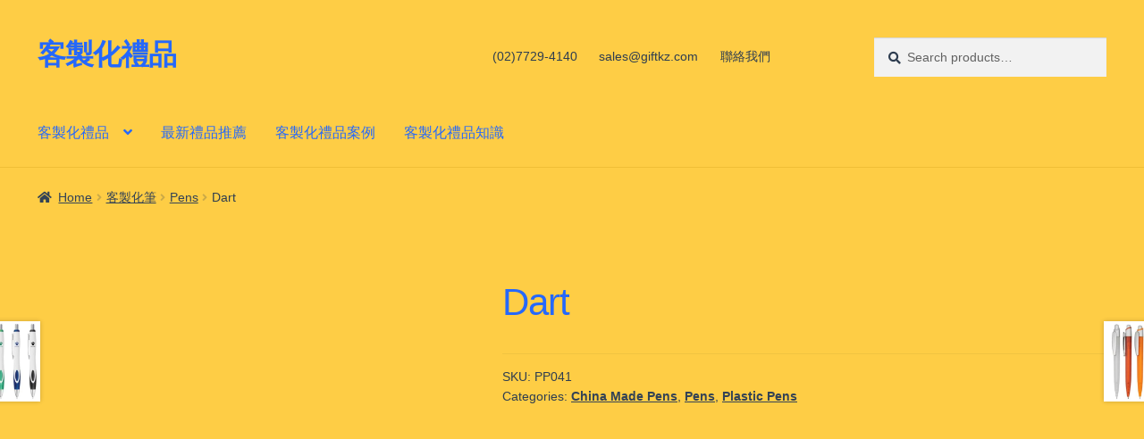

--- FILE ---
content_type: text/html; charset=UTF-8
request_url: https://giftkz.com/product/dart/
body_size: 29877
content:
<!doctype html><html lang="en-US" prefix="og: https://ogp.me/ns#"><head><script data-no-optimize="1">var litespeed_docref=sessionStorage.getItem("litespeed_docref");litespeed_docref&&(Object.defineProperty(document,"referrer",{get:function(){return litespeed_docref}}),sessionStorage.removeItem("litespeed_docref"));</script> <meta charset="UTF-8"><meta name="viewport" content="width=device-width, initial-scale=1"><link rel="profile" href="https://gmpg.org/xfn/11"><link rel="pingback" href="https://giftkz.com/xmlrpc.php"><style>img:is([sizes="auto" i], [sizes^="auto," i]) { contain-intrinsic-size: 3000px 1500px }</style><title>Dart - 客製化禮品</title><meta name="description" content="A frosted translucent plastic pen with shiny chrome fittings, retractable action, high quality German manufactured black ink refill, 1800 meters writing"/><meta name="robots" content="follow, index, max-snippet:-1, max-video-preview:-1, max-image-preview:large"/><link rel="canonical" href="https://giftkz.com/product/dart/" /><meta property="og:locale" content="en_US" /><meta property="og:type" content="product" /><meta property="og:title" content="Dart - 客製化禮品" /><meta property="og:description" content="A frosted translucent plastic pen with shiny chrome fittings, retractable action, high quality German manufactured black ink refill, 1800 meters writing" /><meta property="og:url" content="https://giftkz.com/product/dart/" /><meta property="og:site_name" content="客製化禮品" /><meta property="og:updated_time" content="2022-10-28T05:30:44+08:00" /><meta property="og:image" content="https://giftkz.com/wp-content/uploads/2022/06/pp041_1-448x448-1.jpg" /><meta property="og:image:secure_url" content="https://giftkz.com/wp-content/uploads/2022/06/pp041_1-448x448-1.jpg" /><meta property="og:image:width" content="448" /><meta property="og:image:height" content="448" /><meta property="og:image:alt" content="Dart" /><meta property="og:image:type" content="image/jpeg" /><meta property="product:price:currency" content="TWD" /><meta property="product:availability" content="instock" /><meta name="twitter:card" content="summary_large_image" /><meta name="twitter:title" content="Dart - 客製化禮品" /><meta name="twitter:description" content="A frosted translucent plastic pen with shiny chrome fittings, retractable action, high quality German manufactured black ink refill, 1800 meters writing" /><meta name="twitter:image" content="https://giftkz.com/wp-content/uploads/2022/06/pp041_1-448x448-1.jpg" /><meta name="twitter:label1" content="Price" /><meta name="twitter:data1" content="&#078;&#084;&#036;0.00" /><meta name="twitter:label2" content="Availability" /><meta name="twitter:data2" content="In stock" /> <script type="application/ld+json" class="rank-math-schema">{"@context":"https://schema.org","@graph":[{"@type":"Place","@id":"https://giftkz.com/#place","geo":{"@type":"GeoCoordinates","latitude":"2GXP+83 Zhongshan District","longitude":" Taipei City"},"hasMap":"https://www.google.com/maps/search/?api=1&amp;query=2GXP+83 Zhongshan District, Taipei City","address":{"@type":"PostalAddress","streetAddress":"No. 106, Section 2, Chang'an E Road","addressRegion":"Zhongshan District","postalCode":"104","addressCountry":"taiwan"}},{"@type":["WholesaleStore","Organization"],"@id":"https://giftkz.com/#organization","name":"\u79ae\u54c1\u676f - Gifts Gi \u7d00\u5ff5\u54c1\u516c\u53f8","url":"https://temp.giftsgi.com","email":"sales@sourceec.com.tw","address":{"@type":"PostalAddress","streetAddress":"No. 106, Section 2, Chang'an E Road","addressRegion":"Zhongshan District","postalCode":"104","addressCountry":"taiwan"},"openingHours":["Monday,Tuesday,Wednesday,Thursday,Friday 09:00-17:00"],"location":{"@id":"https://giftkz.com/#place"},"telephone":"(02)7705-2393"},{"@type":"WebSite","@id":"https://giftkz.com/#website","url":"https://giftkz.com","name":"\u79ae\u54c1\u676f - Gifts Gi \u7d00\u5ff5\u54c1\u516c\u53f8","publisher":{"@id":"https://giftkz.com/#organization"},"inLanguage":"en-US"},{"@type":"ImageObject","@id":"https://giftkz.com/wp-content/uploads/2022/06/pp041_1-448x448-1.jpg","url":"https://giftkz.com/wp-content/uploads/2022/06/pp041_1-448x448-1.jpg","width":"448","height":"448","inLanguage":"en-US"},{"@type":"ItemPage","@id":"https://giftkz.com/product/dart/#webpage","url":"https://giftkz.com/product/dart/","name":"Dart - \u5ba2\u88fd\u5316\u79ae\u54c1","datePublished":"2022-06-30T23:54:16+08:00","dateModified":"2022-10-28T05:30:44+08:00","isPartOf":{"@id":"https://giftkz.com/#website"},"primaryImageOfPage":{"@id":"https://giftkz.com/wp-content/uploads/2022/06/pp041_1-448x448-1.jpg"},"inLanguage":"en-US"},{"@type":"Product","name":" Dart - \u5ba2\u88fd\u5316\u79ae\u54c1","description":"A frosted translucent plastic pen with shiny chrome fittings, retractable action, high quality German manufactured black ink refill, 1800 meters writing distance, tungsten carbide ball provides you with quality writing. Item Size: 138mmW x 17mmH x 12mmD Item Colour: Red | Blue | Black | White | Green | Silver Pad Print: 60mmW x 6mmH (barrel) Qty per box: 1000 Packaging: Loose Packed or Optional Gift Box or Pouch Packaging size (cm): 48cm x 31cm x 20cm Packaging weight (kg): 10 kg Current stocked item style and colour may vary slightly from image and line drawing shown. If the product colour is critical, we strongly suggest you to order a sample. PMS colours may not be exact and are used only as a guide. Stock levels stated are approximate and may not be fully accurate. If require exact stock quantity, please request physical stock count prior to order placing.","sku":"PP041","category":"\u5ba2\u88fd\u5316\u7b46 &gt; China Made Pens","mainEntityOfPage":{"@id":"https://giftkz.com/product/dart/#webpage"},"image":[{"@type":"ImageObject","url":"https://giftkz.com/wp-content/uploads/2022/06/pp041_1-448x448-1.jpg","height":"448","width":"448"},{"@type":"ImageObject","url":"https://giftkz.com/wp-content/uploads/2022/06/pp041_2-448x448-1.jpg","height":"448","width":"448"},{"@type":"ImageObject","url":"https://giftkz.com/wp-content/uploads/2022/06/pp041_3-448x448-1.jpg","height":"448","width":"448"},{"@type":"ImageObject","url":"https://giftkz.com/wp-content/uploads/2022/06/pp041_4-448x448-1.jpg","height":"448","width":"448"}],"aggregateRating":{"@type":"AggregateRating","ratingValue":"5.00","bestRating":"5","ratingCount":"1","reviewCount":"2"},"review":[{"@type":"Review","@id":"https://giftkz.com/product/dart/#li-comment-1697","description":"Nice product!","datePublished":"2022-10-28 05:30:44","reviewRating":{"@type":"Rating","ratingValue":"5","bestRating":"5","worstRating":"1"},"author":{"@type":"Person","name":"Anonymous User"}},{"@type":"Review","@id":"https://giftkz.com/product/dart/#li-comment-1696","description":"Good product!","datePublished":"2022-10-28 05:30:43","reviewRating":{"@type":"Rating","ratingValue":"5","bestRating":"5","worstRating":"1"},"author":{"@type":"Person","name":"Anonymous"}}],"@id":"https://giftkz.com/product/dart/#richSnippet"}]}</script> <link rel='dns-prefetch' href='//fonts.googleapis.com' /><link rel="alternate" type="application/rss+xml" title="客製化禮品 &raquo; Feed" href="https://giftkz.com/feed/" /><link rel="alternate" type="application/rss+xml" title="客製化禮品 &raquo; Comments Feed" href="https://giftkz.com/comments/feed/" /><link rel="alternate" type="application/rss+xml" title="客製化禮品 &raquo; Dart Comments Feed" href="https://giftkz.com/product/dart/feed/" /><style id="litespeed-ccss">ul{box-sizing:border-box}:root{--wp--preset--font-size--normal:16px;--wp--preset--font-size--huge:42px}.screen-reader-text{border:0;clip-path:inset(50%);height:1px;margin:-1px;overflow:hidden;padding:0;position:absolute;width:1px;word-wrap:normal!important}:root{--wp--preset--aspect-ratio--square:1;--wp--preset--aspect-ratio--4-3:4/3;--wp--preset--aspect-ratio--3-4:3/4;--wp--preset--aspect-ratio--3-2:3/2;--wp--preset--aspect-ratio--2-3:2/3;--wp--preset--aspect-ratio--16-9:16/9;--wp--preset--aspect-ratio--9-16:9/16;--wp--preset--color--black:#000000;--wp--preset--color--cyan-bluish-gray:#abb8c3;--wp--preset--color--white:#ffffff;--wp--preset--color--pale-pink:#f78da7;--wp--preset--color--vivid-red:#cf2e2e;--wp--preset--color--luminous-vivid-orange:#ff6900;--wp--preset--color--luminous-vivid-amber:#fcb900;--wp--preset--color--light-green-cyan:#7bdcb5;--wp--preset--color--vivid-green-cyan:#00d084;--wp--preset--color--pale-cyan-blue:#8ed1fc;--wp--preset--color--vivid-cyan-blue:#0693e3;--wp--preset--color--vivid-purple:#9b51e0;--wp--preset--gradient--vivid-cyan-blue-to-vivid-purple:linear-gradient(135deg,rgba(6,147,227,1) 0%,rgb(155,81,224) 100%);--wp--preset--gradient--light-green-cyan-to-vivid-green-cyan:linear-gradient(135deg,rgb(122,220,180) 0%,rgb(0,208,130) 100%);--wp--preset--gradient--luminous-vivid-amber-to-luminous-vivid-orange:linear-gradient(135deg,rgba(252,185,0,1) 0%,rgba(255,105,0,1) 100%);--wp--preset--gradient--luminous-vivid-orange-to-vivid-red:linear-gradient(135deg,rgba(255,105,0,1) 0%,rgb(207,46,46) 100%);--wp--preset--gradient--very-light-gray-to-cyan-bluish-gray:linear-gradient(135deg,rgb(238,238,238) 0%,rgb(169,184,195) 100%);--wp--preset--gradient--cool-to-warm-spectrum:linear-gradient(135deg,rgb(74,234,220) 0%,rgb(151,120,209) 20%,rgb(207,42,186) 40%,rgb(238,44,130) 60%,rgb(251,105,98) 80%,rgb(254,248,76) 100%);--wp--preset--gradient--blush-light-purple:linear-gradient(135deg,rgb(255,206,236) 0%,rgb(152,150,240) 100%);--wp--preset--gradient--blush-bordeaux:linear-gradient(135deg,rgb(254,205,165) 0%,rgb(254,45,45) 50%,rgb(107,0,62) 100%);--wp--preset--gradient--luminous-dusk:linear-gradient(135deg,rgb(255,203,112) 0%,rgb(199,81,192) 50%,rgb(65,88,208) 100%);--wp--preset--gradient--pale-ocean:linear-gradient(135deg,rgb(255,245,203) 0%,rgb(182,227,212) 50%,rgb(51,167,181) 100%);--wp--preset--gradient--electric-grass:linear-gradient(135deg,rgb(202,248,128) 0%,rgb(113,206,126) 100%);--wp--preset--gradient--midnight:linear-gradient(135deg,rgb(2,3,129) 0%,rgb(40,116,252) 100%);--wp--preset--font-size--small:14px;--wp--preset--font-size--medium:23px;--wp--preset--font-size--large:26px;--wp--preset--font-size--x-large:42px;--wp--preset--font-size--normal:16px;--wp--preset--font-size--huge:37px;--wp--preset--spacing--20:0.44rem;--wp--preset--spacing--30:0.67rem;--wp--preset--spacing--40:1rem;--wp--preset--spacing--50:1.5rem;--wp--preset--spacing--60:2.25rem;--wp--preset--spacing--70:3.38rem;--wp--preset--spacing--80:5.06rem;--wp--preset--shadow--natural:6px 6px 9px rgba(0, 0, 0, 0.2);--wp--preset--shadow--deep:12px 12px 50px rgba(0, 0, 0, 0.4);--wp--preset--shadow--sharp:6px 6px 0px rgba(0, 0, 0, 0.2);--wp--preset--shadow--outlined:6px 6px 0px -3px rgba(255, 255, 255, 1), 6px 6px rgba(0, 0, 0, 1);--wp--preset--shadow--crisp:6px 6px 0px rgba(0, 0, 0, 1)}button.pswp__button{box-shadow:none!important;background-image:url(/wp-content/plugins/woocommerce/assets/css/photoswipe/default-skin/default-skin.png)!important}button.pswp__button,button.pswp__button--arrow--left::before,button.pswp__button--arrow--right::before{background-color:transparent!important}button.pswp__button--arrow--left,button.pswp__button--arrow--right{background-image:none!important}.pswp{display:none;position:absolute;width:100%;height:100%;left:0;top:0;overflow:hidden;-ms-touch-action:none;touch-action:none;z-index:1500;-webkit-text-size-adjust:100%;-webkit-backface-visibility:hidden;outline:0}.pswp *{-webkit-box-sizing:border-box;box-sizing:border-box}.pswp__bg{position:absolute;left:0;top:0;width:100%;height:100%;background:#000;opacity:0;-webkit-transform:translateZ(0);transform:translateZ(0);-webkit-backface-visibility:hidden;will-change:opacity}.pswp__scroll-wrap{position:absolute;left:0;top:0;width:100%;height:100%;overflow:hidden}.pswp__container{-ms-touch-action:none;touch-action:none;position:absolute;left:0;right:0;top:0;bottom:0}.pswp__container{-webkit-touch-callout:none}.pswp__bg{will-change:opacity}.pswp__container{-webkit-backface-visibility:hidden}.pswp__item{position:absolute;left:0;right:0;top:0;bottom:0;overflow:hidden}.pswp__button{width:44px;height:44px;position:relative;background:0 0;overflow:visible;-webkit-appearance:none;display:block;border:0;padding:0;margin:0;float:left;opacity:.75;-webkit-box-shadow:none;box-shadow:none}.pswp__button::-moz-focus-inner{padding:0;border:0}.pswp__button,.pswp__button--arrow--left:before,.pswp__button--arrow--right:before{background:url(/wp-content/plugins/woocommerce/assets/css/photoswipe/default-skin/default-skin.png)0 0 no-repeat;background-size:264px 88px;width:44px;height:44px}.pswp__button--close{background-position:0-44px}.pswp__button--share{background-position:-44px -44px}.pswp__button--fs{display:none}.pswp__button--zoom{display:none;background-position:-88px 0}.pswp__button--arrow--left,.pswp__button--arrow--right{background:0 0;top:50%;margin-top:-50px;width:70px;height:100px;position:absolute}.pswp__button--arrow--left{left:0}.pswp__button--arrow--right{right:0}.pswp__button--arrow--left:before,.pswp__button--arrow--right:before{content:"";top:35px;background-color:rgb(0 0 0/.3);height:30px;width:32px;position:absolute}.pswp__button--arrow--left:before{left:6px;background-position:-138px -44px}.pswp__button--arrow--right:before{right:6px;background-position:-94px -44px}.pswp__share-modal{display:block;background:rgb(0 0 0/.5);width:100%;height:100%;top:0;left:0;padding:10px;position:absolute;z-index:1600;opacity:0;-webkit-backface-visibility:hidden;will-change:opacity}.pswp__share-modal--hidden{display:none}.pswp__share-tooltip{z-index:1620;position:absolute;background:#fff;top:56px;border-radius:2px;display:block;width:auto;right:44px;-webkit-box-shadow:0 2px 5px rgb(0 0 0/.25);box-shadow:0 2px 5px rgb(0 0 0/.25);-webkit-transform:translateY(6px);-ms-transform:translateY(6px);transform:translateY(6px);-webkit-backface-visibility:hidden;will-change:transform}.pswp__counter{position:relative;left:0;top:0;height:44px;font-size:13px;line-height:44px;color:#fff;opacity:.75;padding:0 10px;margin-inline-end:auto}.pswp__caption{position:absolute;left:0;bottom:0;width:100%;min-height:44px}.pswp__caption__center{text-align:left;max-width:420px;margin:0 auto;font-size:13px;padding:10px;line-height:20px;color:#ccc}.pswp__preloader{width:44px;height:44px;position:absolute;top:0;left:50%;margin-left:-22px;opacity:0;will-change:opacity;direction:ltr}.pswp__preloader__icn{width:20px;height:20px;margin:12px}@media screen and (max-width:1024px){.pswp__preloader{position:relative;left:auto;top:auto;margin:0;float:right}}.pswp__ui{-webkit-font-smoothing:auto;visibility:visible;opacity:1;z-index:1550}.pswp__top-bar{position:absolute;left:0;top:0;height:44px;width:100%;display:flex;justify-content:flex-end}.pswp__caption,.pswp__top-bar{-webkit-backface-visibility:hidden;will-change:opacity}.pswp__caption,.pswp__top-bar{background-color:rgb(0 0 0/.5)}.pswp__ui--hidden .pswp__button--arrow--left,.pswp__ui--hidden .pswp__button--arrow--right,.pswp__ui--hidden .pswp__caption,.pswp__ui--hidden .pswp__top-bar{opacity:.001}html{font-family:sans-serif;-ms-text-size-adjust:100%;-webkit-text-size-adjust:100%}body{margin:0}header,main,nav{display:block}a{background-color:#fff0}h1{font-size:2em;margin:.67em 0}img{border:0}button,input{color:inherit;font:inherit;margin:0}button{overflow:visible}button{text-transform:none}button{-webkit-appearance:button}button::-moz-focus-inner,input::-moz-focus-inner{border:0;padding:0}input{line-height:normal}input[type=search]{-webkit-appearance:textfield;box-sizing:content-box}input[type=search]::-webkit-search-cancel-button,input[type=search]::-webkit-search-decoration{-webkit-appearance:none}body{-ms-word-wrap:break-word;word-wrap:break-word}body,button,input{color:#43454b;font-family:"Source Sans Pro","HelveticaNeue-Light","Helvetica Neue Light","Helvetica Neue",Helvetica,Arial,"Lucida Grande",sans-serif;line-height:1.618;text-rendering:optimizeLegibility;font-weight:400}h1{clear:both;font-weight:300;margin:0 0 .5407911001em;color:#131315}h1{font-size:2.617924em;line-height:1.214;letter-spacing:-1px}.beta{font-size:2em;line-height:1.214}.beta{display:block}p{margin:0 0 1.41575em}ul{margin:0 0 1.41575em 3em;padding:0}ul{list-style:disc}li>ul{margin-bottom:0;margin-left:1em}img{height:auto;max-width:100%;display:block;border-radius:3px}a{color:#2c2d33;text-decoration:none}*{box-sizing:border-box}body{background-color:#fff;overflow-x:hidden}.site{overflow-x:hidden}.site-header{background-color:#2c2d33;padding-top:1.618em;padding-bottom:1.618em;color:#9aa0a7;background-position:center center;position:relative;z-index:999;border-bottom:1px solid #fff0}.site-header .widget{margin-bottom:0}.site-branding{float:left;margin-bottom:0;width:calc(100% - 120px)}.site-branding .site-title{font-size:2em;letter-spacing:-1px;margin:0}.site-branding .site-title a{font-weight:700}.site-branding .site-description{font-size:.875em;display:none}.site-main{margin-bottom:2.617924em}.site-content{outline:none}.site-footer a{color:#2c2d33;text-decoration:underline}.screen-reader-text{border:0;clip:rect(1px,1px,1px,1px);clip-path:inset(50%);height:1px;margin:-1px;overflow:hidden;padding:0;position:absolute;width:1px;word-wrap:normal!important}.site-header::before,.site-header::after,.site-content::before,.site-content::after{content:"";display:table}.site-header::after,.site-content::after{clear:both}form{margin-bottom:1.618em}button,input{font-size:100%;margin:0}button{border:0;border-radius:0;background:none;background-color:#43454b;border-color:#43454b;color:#fff;padding:.6180469716em 1.41575em;text-decoration:none;font-weight:600;text-shadow:none;display:inline-block;-webkit-appearance:none}button::after{display:none}input[type=search]::-webkit-search-decoration{-webkit-appearance:none}input[type=search]{box-sizing:border-box}button::-moz-focus-inner,input::-moz-focus-inner{border:0;padding:0}input[type=search]{padding:.6180469716em;background-color:#f2f2f2;color:#43454b;border:0;-webkit-appearance:none;box-sizing:border-box;font-weight:400;box-shadow:inset 0 1px 1px rgb(0 0 0/.125)}label{font-weight:400}.secondary-navigation{display:none}button.menu-toggle{text-align:left;float:right;position:relative;border:2px solid #fff0;box-shadow:none;border-radius:2px;background-image:none;padding:.6180469716em .875em .6180469716em 2.617924em;font-size:.875em;max-width:120px}button.menu-toggle::before,button.menu-toggle::after,button.menu-toggle span::before{content:"";display:block;height:2px;width:14px;position:absolute;top:50%;left:1em;margin-top:-1px;border-radius:3px}button.menu-toggle::before{transform:translateY(-4px)}button.menu-toggle::after{transform:translateY(4px)}.primary-navigation{display:none}.main-navigation::before,.main-navigation::after{content:"";display:table}.main-navigation::after{clear:both}.main-navigation .menu{clear:both}.handheld-navigation{overflow:hidden;max-height:0}.handheld-navigation{clear:both}.handheld-navigation ul{margin:0}.handheld-navigation ul.menu li{position:relative}.handheld-navigation ul.menu .sub-menu{visibility:hidden;opacity:0;max-height:0}.main-navigation ul{margin-left:0;list-style:none;margin-bottom:0}.main-navigation ul ul{display:block;margin-left:1.41575em}.main-navigation ul li a{padding:.875em 0;display:block}.widget{margin:0 0 3.706325903em}.widget_product_search form:not(.wp-block-search){position:relative}.widget_product_search form:not(.wp-block-search) input[type=search]{width:100%}.widget_product_search form:not(.wp-block-search) button[type=submit]{border:0;clip:rect(1px,1px,1px,1px);clip-path:inset(50%);height:1px;margin:-1px;overflow:hidden;padding:0;position:absolute;width:1px;word-wrap:normal!important;top:0;left:0}@media (min-width:768px){.site-header{padding-top:2.617924em;padding-bottom:0}.site-header .site-branding{display:block;width:100%;float:left;margin-left:0;margin-right:0;clear:both}.woocommerce-active .site-header .site-branding{width:73.9130434783%;float:left;margin-right:4.347826087%}.woocommerce-active .site-header .site-search{width:21.7391304348%;float:right;margin-right:0;clear:none}.woocommerce-active .site-header .main-navigation{width:73.9130434783%;float:left;margin-right:4.347826087%;clear:both}.woocommerce-active .site-header .site-header-cart{width:21.7391304348%;float:right;margin-right:0;margin-bottom:0}.storefront-secondary-navigation .site-header .site-branding{width:39.1304347826%;float:left;margin-right:4.347826087%}.storefront-secondary-navigation .site-header .secondary-navigation{width:56.5217391304%;float:right;margin-right:0}.storefront-secondary-navigation.woocommerce-active .site-header .site-branding{width:21.7391304348%;float:left;margin-right:4.347826087%}.storefront-secondary-navigation.woocommerce-active .site-header .secondary-navigation{width:47.8260869565%;float:left;margin-right:4.347826087%}.site-branding .site-description{margin-bottom:0;display:block}.site-branding,.site-search,.site-header-cart{margin-bottom:1.41575em}.col-full{max-width:66.4989378333em;margin-left:auto;margin-right:auto;padding:0 2.617924em;box-sizing:content-box}.col-full::before,.col-full::after{content:"";display:table}.col-full::after{clear:both}.col-full:after{content:" ";display:block;clear:both}.site-content::before,.site-content::after{content:"";display:table}.site-content::after{clear:both}.content-area{width:73.9130434783%;float:left;margin-right:4.347826087%}.right-sidebar .content-area{width:73.9130434783%;float:left;margin-right:4.347826087%}.storefront-full-width-content .content-area{width:100%;float:left;margin-left:0;margin-right:0}.content-area{margin-bottom:2.617924em}.menu-toggle,.handheld-navigation{display:none}.primary-navigation{display:block}.main-navigation,.secondary-navigation{clear:both;display:block;width:100%}.main-navigation ul,.secondary-navigation ul{list-style:none;margin:0;padding-left:0;display:block}.main-navigation ul li,.secondary-navigation ul li{position:relative;display:inline-block;text-align:left}.main-navigation ul li a,.secondary-navigation ul li a{display:block}.main-navigation ul li a::before,.secondary-navigation ul li a::before{display:none}.main-navigation ul ul{float:left;position:absolute;top:100%;z-index:99999;left:-9999px}.main-navigation ul ul li{display:block}.main-navigation ul ul li a{width:200px}.storefront-primary-navigation{clear:both}.storefront-primary-navigation::before,.storefront-primary-navigation::after{content:"";display:table}.storefront-primary-navigation::after{clear:both}.main-navigation ul.menu{max-height:none;overflow:visible;margin-left:-1em}.main-navigation ul.menu>li>a{padding:1.618em 1em}.main-navigation ul.menu ul{margin-left:0}.main-navigation ul.menu ul li a{padding:.875em 1.41575em;font-weight:400;font-size:.875em}.main-navigation ul.menu ul li:last-child{border-bottom:0}.main-navigation a{padding:0 1em 2.2906835em}.secondary-navigation{margin:0 0 1.618em;width:auto;clear:none;line-height:1}.secondary-navigation .menu{font-size:.875em;width:auto;float:right}.secondary-navigation .menu a{padding:1em .875em;color:#737781;font-weight:400}}@media (max-width:66.4989378333em){.col-full{margin-left:2.617924em;margin-right:2.617924em;padding:0}}@media (max-width:568px){.col-full{margin-left:1.41575em;margin-right:1.41575em;padding:0}}.main-navigation ul li a,.site-title a,ul.menu li a,button.menu-toggle{color:#2568fb}button.menu-toggle{border-color:#2568fb}.site-header,.main-navigation ul.menu>li.menu-item-has-children:after,.storefront-handheld-footer-bar,.storefront-handheld-footer-bar ul li>a,.storefront-handheld-footer-bar ul li.search .site-search,button.menu-toggle{background-color:#fecd45}p.site-description,.site-header,.storefront-handheld-footer-bar{color:#2e3d50}button.menu-toggle:after,button.menu-toggle:before,button.menu-toggle span:before{background-color:#2568fb}h1{color:#2568fb}body,.secondary-navigation a{color:#2e3d50}a{color:#2568fb}button{background-color:#2568fb;border-color:#2568fb;color:#fff}.site-footer a:not(.button):not(.components-button){color:#2568fb}.site-footer .storefront-handheld-footer-bar a:not(.button):not(.components-button){color:#2568fb}@media screen and (min-width:768px){.secondary-navigation ul.menu a{color:#2e3d50}.main-navigation ul.menu ul.sub-menu{background-color:#efbe36}.site-header{border-bottom-color:#efbe36}}.site-search .widget_product_search form input[type=search]{padding-left:2.617924em}.widget_product_search form:not(.wp-block-search)::before{-webkit-font-smoothing:antialiased;-moz-osx-font-smoothing:grayscale;display:inline-block;font-style:normal;font-variant:normal;font-weight:400;line-height:1;font-family:"Font Awesome 5 Free";font-weight:900;line-height:inherit;vertical-align:baseline;content:"";position:absolute;top:1em;left:1em;line-height:1}.widget_product_search form:not(.wp-block-search) input[type=search]{padding-left:2.617924em}.storefront-handheld-footer-bar ul li>a::before{-webkit-font-smoothing:antialiased;-moz-osx-font-smoothing:grayscale;display:inline-block;font-style:normal;font-variant:normal;font-weight:400;line-height:1;font-family:"Font Awesome 5 Free";font-weight:900;line-height:inherit;vertical-align:baseline;position:absolute;top:0;left:0;right:0;bottom:0;text-align:center;line-height:2.618046972;font-size:1.618em;text-indent:0;display:block}.storefront-handheld-footer-bar ul li.search>a::before{content:""}.storefront-handheld-footer-bar ul li.my-account>a::before{content:""}.storefront-handheld-footer-bar ul li.cart>a::before{content:""}.storefront-product-pagination a[rel=prev]::after,.storefront-product-pagination a[rel=next]::after{-webkit-font-smoothing:antialiased;-moz-osx-font-smoothing:grayscale;display:inline-block;font-style:normal;font-variant:normal;font-weight:400;line-height:1;font-family:"Font Awesome 5 Free";font-weight:900;line-height:inherit;vertical-align:baseline}.storefront-product-pagination a[rel=prev]::after{content:"";padding-right:1.41575em}.storefront-product-pagination a[rel=next]::after{content:"";padding-left:1.41575em}.single-product .pswp__button{background-color:#fff0}.woocommerce-breadcrumb a:first-of-type::before{-webkit-font-smoothing:antialiased;-moz-osx-font-smoothing:grayscale;display:inline-block;font-style:normal;font-variant:normal;font-weight:400;line-height:1;font-family:"Font Awesome 5 Free";font-weight:900;line-height:inherit;vertical-align:baseline;content:"";margin-right:.5407911001em}.woocommerce-breadcrumb .breadcrumb-separator{text-indent:-9999px;position:relative;display:inline-block;padding:0 6.8535260698em}.woocommerce-breadcrumb .breadcrumb-separator::after{-webkit-font-smoothing:antialiased;-moz-osx-font-smoothing:grayscale;display:inline-block;font-style:normal;font-variant:normal;font-weight:400;line-height:1;font-family:"Font Awesome 5 Free";font-weight:900;line-height:inherit;vertical-align:baseline;content:"";display:block;font-size:.875em;text-indent:0;line-height:initial;position:absolute;top:50%;left:50%;width:1em;height:1em;transform:translateX(-50%) translateY(-50%);text-align:center;opacity:.25}@media (min-width:768px){.main-navigation ul.menu>li.menu-item-has-children>a::after{-webkit-font-smoothing:antialiased;-moz-osx-font-smoothing:grayscale;display:inline-block;font-style:normal;font-variant:normal;font-weight:400;line-height:1;font-family:"Font Awesome 5 Free";font-weight:900;line-height:inherit;vertical-align:baseline;content:"";margin-left:1em}.site-header-cart .cart-contents::after{-webkit-font-smoothing:antialiased;-moz-osx-font-smoothing:grayscale;display:inline-block;font-style:normal;font-variant:normal;font-weight:400;line-height:1;font-family:"Font Awesome 5 Free";font-weight:900;line-height:inherit;vertical-align:baseline;content:"";height:1em;float:right;line-height:1.618}}.woocommerce-active .site-branding{float:left}.site-header-cart{list-style-type:none;margin-left:0;padding:0;margin-bottom:0}.site-header-cart .cart-contents{display:none}.site-header-cart .widget_shopping_cart{display:none}.site-search{font-size:.875em;clear:both;display:none}.site-search .widget_product_search input[type=search]{padding:1em 1.41575em;line-height:1}.site-search .widget_product_search form::before{top:1.15em;left:1.15em}.storefront-handheld-footer-bar{position:fixed;bottom:0;left:0;right:0;border-top:1px solid rgb(255 255 255/.2);box-shadow:0 0 6px rgb(0 0 0/.7);z-index:9999}.storefront-handheld-footer-bar::before,.storefront-handheld-footer-bar::after{content:"";display:table}.storefront-handheld-footer-bar::after{clear:both}.storefront-handheld-footer-bar ul{margin:0}.storefront-handheld-footer-bar ul li{display:inline-block;float:left;text-align:center}.storefront-handheld-footer-bar ul li:last-child>a{border-right:0}.storefront-handheld-footer-bar ul li>a{height:4.235801032em;display:block;position:relative;text-indent:-9999px;z-index:999;border-right:1px solid rgb(255 255 255/.2);overflow:hidden}.storefront-handheld-footer-bar ul li.search .site-search{position:absolute;bottom:-2em;left:0;right:0;padding:1em;z-index:1;display:block}.storefront-handheld-footer-bar ul li.search .site-search,.storefront-handheld-footer-bar ul li.search .widget,.storefront-handheld-footer-bar ul li.search form{margin-bottom:0}.storefront-handheld-footer-bar ul li.cart .count{text-indent:0;display:block;width:2em;height:2em;line-height:2;box-sizing:content-box;font-size:.75em;position:absolute;top:.875em;left:50%;border-radius:100%;border:1px solid}.storefront-handheld-footer-bar ul.columns-3 li{width:33.33333%}.single-product .pswp__button{background-color:#fff0}.single-product div.product{position:relative;overflow:hidden}.single-product div.product::before,.single-product div.product::after{content:"";display:table}.single-product div.product::after{clear:both}.single-product div.product .images,.single-product div.product .summary,.single-product div.product .woocommerce-product-gallery{margin-bottom:2.617924em;margin-top:0}.single-product div.product .woocommerce-product-gallery{position:relative}.single-product div.product .woocommerce-product-gallery img{margin:0}.single-product div.product p.price{font-size:1.41575em;margin:1.41575em 0}.single-product div.product .product_meta{font-size:.875em;padding-top:1em;border-top:1px solid rgb(0 0 0/.05)}.single-product div.product .product_meta .sku_wrapper,.single-product div.product .product_meta .posted_in{display:block}.single-product div.product .product_meta .posted_in:last-child{border-bottom:0}.single-product div.product .product_meta a{font-weight:600;text-decoration:underline}.storefront-breadcrumb{margin:0 0 1.618em;padding:1em 0}.woocommerce-breadcrumb{font-size:.875em}.woocommerce-breadcrumb a{text-decoration:underline}.woocommerce-breadcrumb .breadcrumb-separator{display:inline-block;padding:0 .5407911001em}.woocommerce-tabs{overflow:hidden;padding:1em 0}.woocommerce-tabs::before,.woocommerce-tabs::after{content:"";display:table}.woocommerce-tabs::after{clear:both}@media (min-width:768px){.storefront-handheld-footer-bar{display:none}.storefront-breadcrumb{padding:1.41575em 0;margin:0 0 3.706325903em}.site-header-cart{position:relative}.site-header-cart .cart-contents{padding:1.618em 0;display:block;position:relative;background-color:#fff0;height:auto;width:auto;text-indent:0}.site-header-cart .cart-contents .amount{margin-right:.327em}.site-header-cart .cart-contents .count{font-weight:400;opacity:.5;font-size:.875em}.site-header-cart .cart-contents span{display:inline}.site-header-cart .widget_shopping_cart{position:absolute;top:100%;width:100%;z-index:999999;font-size:.875em;left:-999em;display:block}.site-search{display:block}.site-search form{margin:0}.single-product div.product .images{width:41.1764705882%;float:left;margin-right:5.8823529412%;margin-bottom:3.706325903em}.single-product div.product .woocommerce-product-gallery{width:41.1764705882%;float:left;margin-right:5.8823529412%;margin-bottom:3.706325903em}.single-product div.product .summary{width:52.9411764706%;float:right;margin-right:0}.single-product div.product .woocommerce-tabs{clear:both}.storefront-full-width-content.single-product div.product .images{width:39.1304347826%;float:left;margin-right:4.347826087%;margin-bottom:3.706325903em}.storefront-full-width-content.single-product div.product .woocommerce-product-gallery{width:39.1304347826%;float:left;margin-right:4.347826087%;margin-bottom:3.706325903em}.storefront-full-width-content.single-product div.product .summary{width:56.5217391304%;float:right;margin-right:0;margin-bottom:3.706325903em}.storefront-full-width-content.single-product div.product .woocommerce-tabs{clear:both}.woocommerce-tabs{padding-top:2.617924em;padding-bottom:2.617924em}.storefront-product-pagination a{position:fixed;top:50%;width:500px;box-shadow:0 0 5px rgb(0 0 0/.2);z-index:1499;display:flex;align-items:center}.storefront-product-pagination a img{max-width:90px;border-radius:0}.storefront-product-pagination a[rel=prev]{left:-455px;flex-direction:row-reverse;padding-left:1em}.storefront-product-pagination a[rel=prev] img{margin-left:1.41575em}.storefront-product-pagination a[rel=prev] .storefront-product-pagination__title{margin-right:auto}.storefront-product-pagination a[rel=next]{right:-455px;padding-right:1em}.storefront-product-pagination a[rel=next] img{margin-right:1.41575em}.storefront-product-pagination a[rel=next] .storefront-product-pagination__title{margin-left:auto}}a.cart-contents{color:#2568fb}.storefront-handheld-footer-bar ul li.cart .count{background-color:#2568fb;color:#fecd45;border-color:#fecd45}.widget_product_search form:before{color:#2e3d50}.woocommerce-breadcrumb a,.product_meta a{color:#334255}@media screen and (min-width:768px){.site-header-cart .widget_shopping_cart{color:#2e3d50}.site-header-cart .widget_shopping_cart{background-color:#efbe36}}.storefront-product-pagination a{color:#2e3d50;background-color:#fecd45}body.custom-background{background-color:#fecd45}.site-header-cart{display:none}.sub-menu{box-shadow:#fff 1.95px 1.95px 2.6px}.site-header{margin-bottom:0px!important}#primary{margin:0px!important}.site-branding{margin:0px!important}.site-info>a{display:none}.col-full{max-width:none}.site-description{display:none!important}.screen-reader-text{clip:rect(1px,1px,1px,1px);word-wrap:normal!important;border:0;clip-path:inset(50%);height:1px;margin:-1px;overflow:hidden;overflow-wrap:normal!important;padding:0;position:absolute!important;width:1px}</style><link rel="preload" data-asynced="1" data-optimized="2" as="style" onload="this.onload=null;this.rel='stylesheet'" href="https://giftkz.com/wp-content/litespeed/ucss/bfc36c943f673782d55b8e1e80a798ac.css?ver=5bd78" /><script type="litespeed/javascript">!function(a){"use strict";var b=function(b,c,d){function e(a){return h.body?a():void setTimeout(function(){e(a)})}function f(){i.addEventListener&&i.removeEventListener("load",f),i.media=d||"all"}var g,h=a.document,i=h.createElement("link");if(c)g=c;else{var j=(h.body||h.getElementsByTagName("head")[0]).childNodes;g=j[j.length-1]}var k=h.styleSheets;i.rel="stylesheet",i.href=b,i.media="only x",e(function(){g.parentNode.insertBefore(i,c?g:g.nextSibling)});var l=function(a){for(var b=i.href,c=k.length;c--;)if(k[c].href===b)return a();setTimeout(function(){l(a)})};return i.addEventListener&&i.addEventListener("load",f),i.onloadcssdefined=l,l(f),i};"undefined"!=typeof exports?exports.loadCSS=b:a.loadCSS=b}("undefined"!=typeof global?global:this);!function(a){if(a.loadCSS){var b=loadCSS.relpreload={};if(b.support=function(){try{return a.document.createElement("link").relList.supports("preload")}catch(b){return!1}},b.poly=function(){for(var b=a.document.getElementsByTagName("link"),c=0;c<b.length;c++){var d=b[c];"preload"===d.rel&&"style"===d.getAttribute("as")&&(a.loadCSS(d.href,d,d.getAttribute("media")),d.rel=null)}},!b.support()){b.poly();var c=a.setInterval(b.poly,300);a.addEventListener&&a.addEventListener("load",function(){b.poly(),a.clearInterval(c)}),a.attachEvent&&a.attachEvent("onload",function(){a.clearInterval(c)})}}}(this);</script> <style id='wp-block-library-theme-inline-css'>.wp-block-audio :where(figcaption){color:#555;font-size:13px;text-align:center}.is-dark-theme .wp-block-audio :where(figcaption){color:#ffffffa6}.wp-block-audio{margin:0 0 1em}.wp-block-code{border:1px solid #ccc;border-radius:4px;font-family:Menlo,Consolas,monaco,monospace;padding:.8em 1em}.wp-block-embed :where(figcaption){color:#555;font-size:13px;text-align:center}.is-dark-theme .wp-block-embed :where(figcaption){color:#ffffffa6}.wp-block-embed{margin:0 0 1em}.blocks-gallery-caption{color:#555;font-size:13px;text-align:center}.is-dark-theme .blocks-gallery-caption{color:#ffffffa6}:root :where(.wp-block-image figcaption){color:#555;font-size:13px;text-align:center}.is-dark-theme :root :where(.wp-block-image figcaption){color:#ffffffa6}.wp-block-image{margin:0 0 1em}.wp-block-pullquote{border-bottom:4px solid;border-top:4px solid;color:currentColor;margin-bottom:1.75em}.wp-block-pullquote cite,.wp-block-pullquote footer,.wp-block-pullquote__citation{color:currentColor;font-size:.8125em;font-style:normal;text-transform:uppercase}.wp-block-quote{border-left:.25em solid;margin:0 0 1.75em;padding-left:1em}.wp-block-quote cite,.wp-block-quote footer{color:currentColor;font-size:.8125em;font-style:normal;position:relative}.wp-block-quote:where(.has-text-align-right){border-left:none;border-right:.25em solid;padding-left:0;padding-right:1em}.wp-block-quote:where(.has-text-align-center){border:none;padding-left:0}.wp-block-quote.is-large,.wp-block-quote.is-style-large,.wp-block-quote:where(.is-style-plain){border:none}.wp-block-search .wp-block-search__label{font-weight:700}.wp-block-search__button{border:1px solid #ccc;padding:.375em .625em}:where(.wp-block-group.has-background){padding:1.25em 2.375em}.wp-block-separator.has-css-opacity{opacity:.4}.wp-block-separator{border:none;border-bottom:2px solid;margin-left:auto;margin-right:auto}.wp-block-separator.has-alpha-channel-opacity{opacity:1}.wp-block-separator:not(.is-style-wide):not(.is-style-dots){width:100px}.wp-block-separator.has-background:not(.is-style-dots){border-bottom:none;height:1px}.wp-block-separator.has-background:not(.is-style-wide):not(.is-style-dots){height:2px}.wp-block-table{margin:0 0 1em}.wp-block-table td,.wp-block-table th{word-break:normal}.wp-block-table :where(figcaption){color:#555;font-size:13px;text-align:center}.is-dark-theme .wp-block-table :where(figcaption){color:#ffffffa6}.wp-block-video :where(figcaption){color:#555;font-size:13px;text-align:center}.is-dark-theme .wp-block-video :where(figcaption){color:#ffffffa6}.wp-block-video{margin:0 0 1em}:root :where(.wp-block-template-part.has-background){margin-bottom:0;margin-top:0;padding:1.25em 2.375em}</style><style id='classic-theme-styles-inline-css'>/*! This file is auto-generated */
.wp-block-button__link{color:#fff;background-color:#32373c;border-radius:9999px;box-shadow:none;text-decoration:none;padding:calc(.667em + 2px) calc(1.333em + 2px);font-size:1.125em}.wp-block-file__button{background:#32373c;color:#fff;text-decoration:none}</style><style id='storefront-gutenberg-blocks-inline-css'>.wp-block-button__link:not(.has-text-color) {
					color: #ffffff;
				}

				.wp-block-button__link:not(.has-text-color):hover,
				.wp-block-button__link:not(.has-text-color):focus,
				.wp-block-button__link:not(.has-text-color):active {
					color: #ffffff;
				}

				.wp-block-button__link:not(.has-background) {
					background-color: #2568fb;
				}

				.wp-block-button__link:not(.has-background):hover,
				.wp-block-button__link:not(.has-background):focus,
				.wp-block-button__link:not(.has-background):active {
					border-color: #0c4fe2;
					background-color: #0c4fe2;
				}

				.wc-block-grid__products .wc-block-grid__product .wp-block-button__link {
					background-color: #2568fb;
					border-color: #2568fb;
					color: #ffffff;
				}

				.wp-block-quote footer,
				.wp-block-quote cite,
				.wp-block-quote__citation {
					color: #2e3d50;
				}

				.wp-block-pullquote cite,
				.wp-block-pullquote footer,
				.wp-block-pullquote__citation {
					color: #2e3d50;
				}

				.wp-block-image figcaption {
					color: #2e3d50;
				}

				.wp-block-separator.is-style-dots::before {
					color: #2568fb;
				}

				.wp-block-file a.wp-block-file__button {
					color: #ffffff;
					background-color: #2568fb;
					border-color: #2568fb;
				}

				.wp-block-file a.wp-block-file__button:hover,
				.wp-block-file a.wp-block-file__button:focus,
				.wp-block-file a.wp-block-file__button:active {
					color: #ffffff;
					background-color: #0c4fe2;
				}

				.wp-block-code,
				.wp-block-preformatted pre {
					color: #2e3d50;
				}

				.wp-block-table:not( .has-background ):not( .is-style-stripes ) tbody tr:nth-child(2n) td {
					background-color: #fccb43;
				}

				.wp-block-cover .wp-block-cover__inner-container h1:not(.has-text-color),
				.wp-block-cover .wp-block-cover__inner-container h2:not(.has-text-color),
				.wp-block-cover .wp-block-cover__inner-container h3:not(.has-text-color),
				.wp-block-cover .wp-block-cover__inner-container h4:not(.has-text-color),
				.wp-block-cover .wp-block-cover__inner-container h5:not(.has-text-color),
				.wp-block-cover .wp-block-cover__inner-container h6:not(.has-text-color) {
					color: #2568fb;
				}

				.wc-block-components-price-slider__range-input-progress,
				.rtl .wc-block-components-price-slider__range-input-progress {
					--range-color: #2568fb;
				}

				/* Target only IE11 */
				@media all and (-ms-high-contrast: none), (-ms-high-contrast: active) {
					.wc-block-components-price-slider__range-input-progress {
						background: #2568fb;
					}
				}

				.wc-block-components-button:not(.is-link) {
					background-color: #2568fb;
					color: #ffffff;
				}

				.wc-block-components-button:not(.is-link):hover,
				.wc-block-components-button:not(.is-link):focus,
				.wc-block-components-button:not(.is-link):active {
					background-color: #0c4fe2;
					color: #ffffff;
				}

				.wc-block-components-button:not(.is-link):disabled {
					background-color: #2568fb;
					color: #ffffff;
				}

				.wc-block-cart__submit-container {
					background-color: #fecd45;
				}

				.wc-block-cart__submit-container::before {
					color: rgba(219,170,34,0.5);
				}

				.wc-block-components-order-summary-item__quantity {
					background-color: #fecd45;
					border-color: #2e3d50;
					box-shadow: 0 0 0 2px #fecd45;
					color: #2e3d50;
				}</style><style id='global-styles-inline-css'>:root{--wp--preset--aspect-ratio--square: 1;--wp--preset--aspect-ratio--4-3: 4/3;--wp--preset--aspect-ratio--3-4: 3/4;--wp--preset--aspect-ratio--3-2: 3/2;--wp--preset--aspect-ratio--2-3: 2/3;--wp--preset--aspect-ratio--16-9: 16/9;--wp--preset--aspect-ratio--9-16: 9/16;--wp--preset--color--black: #000000;--wp--preset--color--cyan-bluish-gray: #abb8c3;--wp--preset--color--white: #ffffff;--wp--preset--color--pale-pink: #f78da7;--wp--preset--color--vivid-red: #cf2e2e;--wp--preset--color--luminous-vivid-orange: #ff6900;--wp--preset--color--luminous-vivid-amber: #fcb900;--wp--preset--color--light-green-cyan: #7bdcb5;--wp--preset--color--vivid-green-cyan: #00d084;--wp--preset--color--pale-cyan-blue: #8ed1fc;--wp--preset--color--vivid-cyan-blue: #0693e3;--wp--preset--color--vivid-purple: #9b51e0;--wp--preset--gradient--vivid-cyan-blue-to-vivid-purple: linear-gradient(135deg,rgba(6,147,227,1) 0%,rgb(155,81,224) 100%);--wp--preset--gradient--light-green-cyan-to-vivid-green-cyan: linear-gradient(135deg,rgb(122,220,180) 0%,rgb(0,208,130) 100%);--wp--preset--gradient--luminous-vivid-amber-to-luminous-vivid-orange: linear-gradient(135deg,rgba(252,185,0,1) 0%,rgba(255,105,0,1) 100%);--wp--preset--gradient--luminous-vivid-orange-to-vivid-red: linear-gradient(135deg,rgba(255,105,0,1) 0%,rgb(207,46,46) 100%);--wp--preset--gradient--very-light-gray-to-cyan-bluish-gray: linear-gradient(135deg,rgb(238,238,238) 0%,rgb(169,184,195) 100%);--wp--preset--gradient--cool-to-warm-spectrum: linear-gradient(135deg,rgb(74,234,220) 0%,rgb(151,120,209) 20%,rgb(207,42,186) 40%,rgb(238,44,130) 60%,rgb(251,105,98) 80%,rgb(254,248,76) 100%);--wp--preset--gradient--blush-light-purple: linear-gradient(135deg,rgb(255,206,236) 0%,rgb(152,150,240) 100%);--wp--preset--gradient--blush-bordeaux: linear-gradient(135deg,rgb(254,205,165) 0%,rgb(254,45,45) 50%,rgb(107,0,62) 100%);--wp--preset--gradient--luminous-dusk: linear-gradient(135deg,rgb(255,203,112) 0%,rgb(199,81,192) 50%,rgb(65,88,208) 100%);--wp--preset--gradient--pale-ocean: linear-gradient(135deg,rgb(255,245,203) 0%,rgb(182,227,212) 50%,rgb(51,167,181) 100%);--wp--preset--gradient--electric-grass: linear-gradient(135deg,rgb(202,248,128) 0%,rgb(113,206,126) 100%);--wp--preset--gradient--midnight: linear-gradient(135deg,rgb(2,3,129) 0%,rgb(40,116,252) 100%);--wp--preset--font-size--small: 14px;--wp--preset--font-size--medium: 23px;--wp--preset--font-size--large: 26px;--wp--preset--font-size--x-large: 42px;--wp--preset--font-size--normal: 16px;--wp--preset--font-size--huge: 37px;--wp--preset--spacing--20: 0.44rem;--wp--preset--spacing--30: 0.67rem;--wp--preset--spacing--40: 1rem;--wp--preset--spacing--50: 1.5rem;--wp--preset--spacing--60: 2.25rem;--wp--preset--spacing--70: 3.38rem;--wp--preset--spacing--80: 5.06rem;--wp--preset--shadow--natural: 6px 6px 9px rgba(0, 0, 0, 0.2);--wp--preset--shadow--deep: 12px 12px 50px rgba(0, 0, 0, 0.4);--wp--preset--shadow--sharp: 6px 6px 0px rgba(0, 0, 0, 0.2);--wp--preset--shadow--outlined: 6px 6px 0px -3px rgba(255, 255, 255, 1), 6px 6px rgba(0, 0, 0, 1);--wp--preset--shadow--crisp: 6px 6px 0px rgba(0, 0, 0, 1);}:root :where(.is-layout-flow) > :first-child{margin-block-start: 0;}:root :where(.is-layout-flow) > :last-child{margin-block-end: 0;}:root :where(.is-layout-flow) > *{margin-block-start: 24px;margin-block-end: 0;}:root :where(.is-layout-constrained) > :first-child{margin-block-start: 0;}:root :where(.is-layout-constrained) > :last-child{margin-block-end: 0;}:root :where(.is-layout-constrained) > *{margin-block-start: 24px;margin-block-end: 0;}:root :where(.is-layout-flex){gap: 24px;}:root :where(.is-layout-grid){gap: 24px;}body .is-layout-flex{display: flex;}.is-layout-flex{flex-wrap: wrap;align-items: center;}.is-layout-flex > :is(*, div){margin: 0;}body .is-layout-grid{display: grid;}.is-layout-grid > :is(*, div){margin: 0;}.has-black-color{color: var(--wp--preset--color--black) !important;}.has-cyan-bluish-gray-color{color: var(--wp--preset--color--cyan-bluish-gray) !important;}.has-white-color{color: var(--wp--preset--color--white) !important;}.has-pale-pink-color{color: var(--wp--preset--color--pale-pink) !important;}.has-vivid-red-color{color: var(--wp--preset--color--vivid-red) !important;}.has-luminous-vivid-orange-color{color: var(--wp--preset--color--luminous-vivid-orange) !important;}.has-luminous-vivid-amber-color{color: var(--wp--preset--color--luminous-vivid-amber) !important;}.has-light-green-cyan-color{color: var(--wp--preset--color--light-green-cyan) !important;}.has-vivid-green-cyan-color{color: var(--wp--preset--color--vivid-green-cyan) !important;}.has-pale-cyan-blue-color{color: var(--wp--preset--color--pale-cyan-blue) !important;}.has-vivid-cyan-blue-color{color: var(--wp--preset--color--vivid-cyan-blue) !important;}.has-vivid-purple-color{color: var(--wp--preset--color--vivid-purple) !important;}.has-black-background-color{background-color: var(--wp--preset--color--black) !important;}.has-cyan-bluish-gray-background-color{background-color: var(--wp--preset--color--cyan-bluish-gray) !important;}.has-white-background-color{background-color: var(--wp--preset--color--white) !important;}.has-pale-pink-background-color{background-color: var(--wp--preset--color--pale-pink) !important;}.has-vivid-red-background-color{background-color: var(--wp--preset--color--vivid-red) !important;}.has-luminous-vivid-orange-background-color{background-color: var(--wp--preset--color--luminous-vivid-orange) !important;}.has-luminous-vivid-amber-background-color{background-color: var(--wp--preset--color--luminous-vivid-amber) !important;}.has-light-green-cyan-background-color{background-color: var(--wp--preset--color--light-green-cyan) !important;}.has-vivid-green-cyan-background-color{background-color: var(--wp--preset--color--vivid-green-cyan) !important;}.has-pale-cyan-blue-background-color{background-color: var(--wp--preset--color--pale-cyan-blue) !important;}.has-vivid-cyan-blue-background-color{background-color: var(--wp--preset--color--vivid-cyan-blue) !important;}.has-vivid-purple-background-color{background-color: var(--wp--preset--color--vivid-purple) !important;}.has-black-border-color{border-color: var(--wp--preset--color--black) !important;}.has-cyan-bluish-gray-border-color{border-color: var(--wp--preset--color--cyan-bluish-gray) !important;}.has-white-border-color{border-color: var(--wp--preset--color--white) !important;}.has-pale-pink-border-color{border-color: var(--wp--preset--color--pale-pink) !important;}.has-vivid-red-border-color{border-color: var(--wp--preset--color--vivid-red) !important;}.has-luminous-vivid-orange-border-color{border-color: var(--wp--preset--color--luminous-vivid-orange) !important;}.has-luminous-vivid-amber-border-color{border-color: var(--wp--preset--color--luminous-vivid-amber) !important;}.has-light-green-cyan-border-color{border-color: var(--wp--preset--color--light-green-cyan) !important;}.has-vivid-green-cyan-border-color{border-color: var(--wp--preset--color--vivid-green-cyan) !important;}.has-pale-cyan-blue-border-color{border-color: var(--wp--preset--color--pale-cyan-blue) !important;}.has-vivid-cyan-blue-border-color{border-color: var(--wp--preset--color--vivid-cyan-blue) !important;}.has-vivid-purple-border-color{border-color: var(--wp--preset--color--vivid-purple) !important;}.has-vivid-cyan-blue-to-vivid-purple-gradient-background{background: var(--wp--preset--gradient--vivid-cyan-blue-to-vivid-purple) !important;}.has-light-green-cyan-to-vivid-green-cyan-gradient-background{background: var(--wp--preset--gradient--light-green-cyan-to-vivid-green-cyan) !important;}.has-luminous-vivid-amber-to-luminous-vivid-orange-gradient-background{background: var(--wp--preset--gradient--luminous-vivid-amber-to-luminous-vivid-orange) !important;}.has-luminous-vivid-orange-to-vivid-red-gradient-background{background: var(--wp--preset--gradient--luminous-vivid-orange-to-vivid-red) !important;}.has-very-light-gray-to-cyan-bluish-gray-gradient-background{background: var(--wp--preset--gradient--very-light-gray-to-cyan-bluish-gray) !important;}.has-cool-to-warm-spectrum-gradient-background{background: var(--wp--preset--gradient--cool-to-warm-spectrum) !important;}.has-blush-light-purple-gradient-background{background: var(--wp--preset--gradient--blush-light-purple) !important;}.has-blush-bordeaux-gradient-background{background: var(--wp--preset--gradient--blush-bordeaux) !important;}.has-luminous-dusk-gradient-background{background: var(--wp--preset--gradient--luminous-dusk) !important;}.has-pale-ocean-gradient-background{background: var(--wp--preset--gradient--pale-ocean) !important;}.has-electric-grass-gradient-background{background: var(--wp--preset--gradient--electric-grass) !important;}.has-midnight-gradient-background{background: var(--wp--preset--gradient--midnight) !important;}.has-small-font-size{font-size: var(--wp--preset--font-size--small) !important;}.has-medium-font-size{font-size: var(--wp--preset--font-size--medium) !important;}.has-large-font-size{font-size: var(--wp--preset--font-size--large) !important;}.has-x-large-font-size{font-size: var(--wp--preset--font-size--x-large) !important;}
:root :where(.wp-block-pullquote){font-size: 1.5em;line-height: 1.6;}</style><style id='woocommerce-inline-inline-css'>.woocommerce form .form-row .required { visibility: visible; }</style><style id='storefront-style-inline-css'>.main-navigation ul li a,
			.site-title a,
			ul.menu li a,
			.site-branding h1 a,
			button.menu-toggle,
			button.menu-toggle:hover,
			.handheld-navigation .dropdown-toggle {
				color: #2568fb;
			}

			button.menu-toggle,
			button.menu-toggle:hover {
				border-color: #2568fb;
			}

			.main-navigation ul li a:hover,
			.main-navigation ul li:hover > a,
			.site-title a:hover,
			.site-header ul.menu li.current-menu-item > a {
				color: #66a9ff;
			}

			table:not( .has-background ) th {
				background-color: #f7c63e;
			}

			table:not( .has-background ) tbody td {
				background-color: #fccb43;
			}

			table:not( .has-background ) tbody tr:nth-child(2n) td,
			fieldset,
			fieldset legend {
				background-color: #fac941;
			}

			.site-header,
			.secondary-navigation ul ul,
			.main-navigation ul.menu > li.menu-item-has-children:after,
			.secondary-navigation ul.menu ul,
			.storefront-handheld-footer-bar,
			.storefront-handheld-footer-bar ul li > a,
			.storefront-handheld-footer-bar ul li.search .site-search,
			button.menu-toggle,
			button.menu-toggle:hover {
				background-color: #fecd45;
			}

			p.site-description,
			.site-header,
			.storefront-handheld-footer-bar {
				color: #2e3d50;
			}

			button.menu-toggle:after,
			button.menu-toggle:before,
			button.menu-toggle span:before {
				background-color: #2568fb;
			}

			h1, h2, h3, h4, h5, h6, .wc-block-grid__product-title {
				color: #2568fb;
			}

			.widget h1 {
				border-bottom-color: #2568fb;
			}

			body,
			.secondary-navigation a {
				color: #2e3d50;
			}

			.widget-area .widget a,
			.hentry .entry-header .posted-on a,
			.hentry .entry-header .post-author a,
			.hentry .entry-header .post-comments a,
			.hentry .entry-header .byline a {
				color: #334255;
			}

			a {
				color: #2568fb;
			}

			a:focus,
			button:focus,
			.button.alt:focus,
			input:focus,
			textarea:focus,
			input[type="button"]:focus,
			input[type="reset"]:focus,
			input[type="submit"]:focus,
			input[type="email"]:focus,
			input[type="tel"]:focus,
			input[type="url"]:focus,
			input[type="password"]:focus,
			input[type="search"]:focus {
				outline-color: #2568fb;
			}

			button, input[type="button"], input[type="reset"], input[type="submit"], .button, .widget a.button {
				background-color: #2568fb;
				border-color: #2568fb;
				color: #ffffff;
			}

			button:hover, input[type="button"]:hover, input[type="reset"]:hover, input[type="submit"]:hover, .button:hover, .widget a.button:hover {
				background-color: #0c4fe2;
				border-color: #0c4fe2;
				color: #ffffff;
			}

			button.alt, input[type="button"].alt, input[type="reset"].alt, input[type="submit"].alt, .button.alt, .widget-area .widget a.button.alt {
				background-color: #2568fb;
				border-color: #2568fb;
				color: #ffffff;
			}

			button.alt:hover, input[type="button"].alt:hover, input[type="reset"].alt:hover, input[type="submit"].alt:hover, .button.alt:hover, .widget-area .widget a.button.alt:hover {
				background-color: #0c4fe2;
				border-color: #0c4fe2;
				color: #ffffff;
			}

			.pagination .page-numbers li .page-numbers.current {
				background-color: #e5b42c;
				color: #243346;
			}

			#comments .comment-list .comment-content .comment-text {
				background-color: #f7c63e;
			}

			.site-footer {
				background-color: #fecd45;
				color: #2e3d50;
			}

			.site-footer a:not(.button):not(.components-button) {
				color: #2568fb;
			}

			.site-footer .storefront-handheld-footer-bar a:not(.button):not(.components-button) {
				color: #2568fb;
			}

			.site-footer h1, .site-footer h2, .site-footer h3, .site-footer h4, .site-footer h5, .site-footer h6, .site-footer .widget .widget-title, .site-footer .widget .widgettitle {
				color: #2568fb;
			}

			.page-template-template-homepage.has-post-thumbnail .type-page.has-post-thumbnail .entry-title {
				color: #2568fb;
			}

			.page-template-template-homepage.has-post-thumbnail .type-page.has-post-thumbnail .entry-content {
				color: #2e3d50;
			}

			@media screen and ( min-width: 768px ) {
				.secondary-navigation ul.menu a:hover {
					color: #475669;
				}

				.secondary-navigation ul.menu a {
					color: #2e3d50;
				}

				.main-navigation ul.menu ul.sub-menu,
				.main-navigation ul.nav-menu ul.children {
					background-color: #efbe36;
				}

				.site-header {
					border-bottom-color: #efbe36;
				}
			}</style><style id='storefront-woocommerce-style-inline-css'>@font-face {
				font-family: star;
				src: url(https://giftkz.com/wp-content/plugins/woocommerce/assets/fonts/star.eot);
				src:
					url(https://giftkz.com/wp-content/plugins/woocommerce/assets/fonts/star.eot?#iefix) format("embedded-opentype"),
					url(https://giftkz.com/wp-content/plugins/woocommerce/assets/fonts/star.woff) format("woff"),
					url(https://giftkz.com/wp-content/plugins/woocommerce/assets/fonts/star.ttf) format("truetype"),
					url(https://giftkz.com/wp-content/plugins/woocommerce/assets/fonts/star.svg#star) format("svg");
				font-weight: 400;
				font-style: normal;
			}
			@font-face {
				font-family: WooCommerce;
				src: url(https://giftkz.com/wp-content/plugins/woocommerce/assets/fonts/WooCommerce.eot);
				src:
					url(https://giftkz.com/wp-content/plugins/woocommerce/assets/fonts/WooCommerce.eot?#iefix) format("embedded-opentype"),
					url(https://giftkz.com/wp-content/plugins/woocommerce/assets/fonts/WooCommerce.woff) format("woff"),
					url(https://giftkz.com/wp-content/plugins/woocommerce/assets/fonts/WooCommerce.ttf) format("truetype"),
					url(https://giftkz.com/wp-content/plugins/woocommerce/assets/fonts/WooCommerce.svg#WooCommerce) format("svg");
				font-weight: 400;
				font-style: normal;
			}

			a.cart-contents,
			.site-header-cart .widget_shopping_cart a {
				color: #2568fb;
			}

			a.cart-contents:hover,
			.site-header-cart .widget_shopping_cart a:hover,
			.site-header-cart:hover > li > a {
				color: #66a9ff;
			}

			table.cart td.product-remove,
			table.cart td.actions {
				border-top-color: #fecd45;
			}

			.storefront-handheld-footer-bar ul li.cart .count {
				background-color: #2568fb;
				color: #fecd45;
				border-color: #fecd45;
			}

			.woocommerce-tabs ul.tabs li.active a,
			ul.products li.product .price,
			.onsale,
			.wc-block-grid__product-onsale,
			.widget_search form:before,
			.widget_product_search form:before {
				color: #2e3d50;
			}

			.woocommerce-breadcrumb a,
			a.woocommerce-review-link,
			.product_meta a {
				color: #334255;
			}

			.wc-block-grid__product-onsale,
			.onsale {
				border-color: #2e3d50;
			}

			.star-rating span:before,
			.quantity .plus, .quantity .minus,
			p.stars a:hover:after,
			p.stars a:after,
			.star-rating span:before,
			#payment .payment_methods li input[type=radio]:first-child:checked+label:before {
				color: #2568fb;
			}

			.widget_price_filter .ui-slider .ui-slider-range,
			.widget_price_filter .ui-slider .ui-slider-handle {
				background-color: #2568fb;
			}

			.order_details {
				background-color: #f7c63e;
			}

			.order_details > li {
				border-bottom: 1px dotted #e2b129;
			}

			.order_details:before,
			.order_details:after {
				background: -webkit-linear-gradient(transparent 0,transparent 0),-webkit-linear-gradient(135deg,#f7c63e 33.33%,transparent 33.33%),-webkit-linear-gradient(45deg,#f7c63e 33.33%,transparent 33.33%)
			}

			#order_review {
				background-color: #fecd45;
			}

			#payment .payment_methods > li .payment_box,
			#payment .place-order {
				background-color: #f9c840;
			}

			#payment .payment_methods > li:not(.woocommerce-notice) {
				background-color: #f4c33b;
			}

			#payment .payment_methods > li:not(.woocommerce-notice):hover {
				background-color: #efbe36;
			}

			.woocommerce-pagination .page-numbers li .page-numbers.current {
				background-color: #e5b42c;
				color: #243346;
			}

			.wc-block-grid__product-onsale,
			.onsale,
			.woocommerce-pagination .page-numbers li .page-numbers:not(.current) {
				color: #2e3d50;
			}

			p.stars a:before,
			p.stars a:hover~a:before,
			p.stars.selected a.active~a:before {
				color: #2e3d50;
			}

			p.stars.selected a.active:before,
			p.stars:hover a:before,
			p.stars.selected a:not(.active):before,
			p.stars.selected a.active:before {
				color: #2568fb;
			}

			.single-product div.product .woocommerce-product-gallery .woocommerce-product-gallery__trigger {
				background-color: #2568fb;
				color: #ffffff;
			}

			.single-product div.product .woocommerce-product-gallery .woocommerce-product-gallery__trigger:hover {
				background-color: #0c4fe2;
				border-color: #0c4fe2;
				color: #ffffff;
			}

			.button.added_to_cart:focus,
			.button.wc-forward:focus {
				outline-color: #2568fb;
			}

			.added_to_cart,
			.site-header-cart .widget_shopping_cart a.button,
			.wc-block-grid__products .wc-block-grid__product .wp-block-button__link {
				background-color: #2568fb;
				border-color: #2568fb;
				color: #ffffff;
			}

			.added_to_cart:hover,
			.site-header-cart .widget_shopping_cart a.button:hover,
			.wc-block-grid__products .wc-block-grid__product .wp-block-button__link:hover {
				background-color: #0c4fe2;
				border-color: #0c4fe2;
				color: #ffffff;
			}

			.added_to_cart.alt, .added_to_cart, .widget a.button.checkout {
				background-color: #2568fb;
				border-color: #2568fb;
				color: #ffffff;
			}

			.added_to_cart.alt:hover, .added_to_cart:hover, .widget a.button.checkout:hover {
				background-color: #0c4fe2;
				border-color: #0c4fe2;
				color: #ffffff;
			}

			.button.loading {
				color: #2568fb;
			}

			.button.loading:hover {
				background-color: #2568fb;
			}

			.button.loading:after {
				color: #ffffff;
			}

			@media screen and ( min-width: 768px ) {
				.site-header-cart .widget_shopping_cart,
				.site-header .product_list_widget li .quantity {
					color: #2e3d50;
				}

				.site-header-cart .widget_shopping_cart .buttons,
				.site-header-cart .widget_shopping_cart .total {
					background-color: #f4c33b;
				}

				.site-header-cart .widget_shopping_cart {
					background-color: #efbe36;
				}
			}
				.storefront-product-pagination a {
					color: #2e3d50;
					background-color: #fecd45;
				}
				.storefront-sticky-add-to-cart {
					color: #2e3d50;
					background-color: #fecd45;
				}

				.storefront-sticky-add-to-cart a:not(.button) {
					color: #2568fb;
				}</style> <script type="litespeed/javascript" data-src="https://giftkz.com/wp-includes/js/jquery/jquery.min.js" id="jquery-core-js"></script> <script id="wc-add-to-cart-js-extra" type="litespeed/javascript">var wc_add_to_cart_params={"ajax_url":"\/wp-admin\/admin-ajax.php","wc_ajax_url":"\/?wc-ajax=%%endpoint%%","i18n_view_cart":"View cart","cart_url":"https:\/\/giftkz.com\/cart\/","is_cart":"","cart_redirect_after_add":"no"}</script> <script id="wc-single-product-js-extra" type="litespeed/javascript">var wc_single_product_params={"i18n_required_rating_text":"Please select a rating","i18n_rating_options":["1 of 5 stars","2 of 5 stars","3 of 5 stars","4 of 5 stars","5 of 5 stars"],"i18n_product_gallery_trigger_text":"View full-screen image gallery","review_rating_required":"yes","flexslider":{"rtl":!1,"animation":"slide","smoothHeight":!0,"directionNav":!1,"controlNav":"thumbnails","slideshow":!1,"animationSpeed":500,"animationLoop":!1,"allowOneSlide":!1},"zoom_enabled":"1","zoom_options":[],"photoswipe_enabled":"1","photoswipe_options":{"shareEl":!1,"closeOnScroll":!1,"history":!1,"hideAnimationDuration":0,"showAnimationDuration":0},"flexslider_enabled":"1"}</script> <script id="woocommerce-js-extra" type="litespeed/javascript">var woocommerce_params={"ajax_url":"\/wp-admin\/admin-ajax.php","wc_ajax_url":"\/?wc-ajax=%%endpoint%%","i18n_password_show":"Show password","i18n_password_hide":"Hide password"}</script> <script id="wc-cart-fragments-js-extra" type="litespeed/javascript">var wc_cart_fragments_params={"ajax_url":"\/wp-admin\/admin-ajax.php","wc_ajax_url":"\/?wc-ajax=%%endpoint%%","cart_hash_key":"wc_cart_hash_8da9375101c78bf12ec540ac667c2996","fragment_name":"wc_fragments_8da9375101c78bf12ec540ac667c2996","request_timeout":"5000"}</script> <link rel="https://api.w.org/" href="https://giftkz.com/wp-json/" /><link rel="alternate" title="JSON" type="application/json" href="https://giftkz.com/wp-json/wp/v2/product/11781" /><link rel="EditURI" type="application/rsd+xml" title="RSD" href="https://giftkz.com/xmlrpc.php?rsd" /><meta name="generator" content="WordPress 6.8.2" /><link rel='shortlink' href='https://giftkz.com/?p=11781' /><link rel="alternate" title="oEmbed (JSON)" type="application/json+oembed" href="https://giftkz.com/wp-json/oembed/1.0/embed?url=https%3A%2F%2Fgiftkz.com%2Fproduct%2Fdart%2F" /><link rel="alternate" title="oEmbed (XML)" type="text/xml+oembed" href="https://giftkz.com/wp-json/oembed/1.0/embed?url=https%3A%2F%2Fgiftkz.com%2Fproduct%2Fdart%2F&#038;format=xml" />
<noscript><style>.woocommerce-product-gallery{ opacity: 1 !important; }</style></noscript><style id="custom-background-css">body.custom-background { background-color: #fecd45; }</style><style id="wp-custom-css">/*hide shopping cart */
.site-header-cart {
    display:none;
 }

/*sub-menu shadow */
.sub-menu {
        box-shadow: #ffffff
                1.95px 1.95px 2.6px;        }

/*space between header and content */
.site-header {margin-bottom:0px!important;}

/*space between header and content */
.site-info{padding:0px!important;}

/*space footer-top */
.footer-widgets {padding:0px!important;}

/*space between footer and content */
#primary {margin:0px!important;}

/*space between menu and logo */
.site-branding {margin:0px!important;}

/*hide footer copyright*/
.site-info>a {display: none;}

/*full width*/
.col-full {
        max-width: none;
}
/* hide h1 on homepage*/
.page-id-9151 .entry-title {
display: none;
}

/* hide site description*/
.site-description {
display: none!important;
}</style></head><body class="wp-singular product-template-default single single-product postid-11781 custom-background wp-embed-responsive wp-theme-storefront theme-storefront sp-easy-accordion-enabled woocommerce woocommerce-page woocommerce-no-js group-blog storefront-full-width-content storefront-secondary-navigation storefront-align-wide right-sidebar woocommerce-active"><div id="page" class="hfeed site"><header id="masthead" class="site-header" role="banner" style=""><div class="col-full">		<a class="skip-link screen-reader-text" href="#site-navigation">Skip to navigation</a>
<a class="skip-link screen-reader-text" href="#content">Skip to content</a><div class="site-branding"><div class="beta site-title"><a href="https://giftkz.com/" rel="home">客製化禮品</a></div><p class="site-description">客製化禮贈品 企業宣傳品 活動禮品</p></div><nav class="secondary-navigation" role="navigation" aria-label="Secondary Navigation"><div class="menu-2n-menu-container"><ul id="menu-2n-menu" class="menu"><li id="menu-item-9115" class="menu-item menu-item-type-custom menu-item-object-custom menu-item-9115"><a href="#">(02)7729-4140</a></li><li id="menu-item-9114" class="menu-item menu-item-type-custom menu-item-object-custom menu-item-9114"><a href="/cdn-cgi/l/email-protection#cab9aba6afb98aada3acbea1b0e4a9a5a7"><span class="__cf_email__" data-cfemail="93e0f2fff6e0d3f4faf5e7f8e9bdf0fcfe">[email&#160;protected]</span></a></li><li id="menu-item-15590" class="menu-item menu-item-type-post_type menu-item-object-page menu-item-15590"><a href="https://giftkz.com/contact-us/">聯絡我們</a></li></ul></div></nav><div class="site-search"><div class="widget woocommerce widget_product_search"><form role="search" method="get" class="woocommerce-product-search" action="https://giftkz.com/">
<label class="screen-reader-text" for="woocommerce-product-search-field-0">Search for:</label>
<input type="search" id="woocommerce-product-search-field-0" class="search-field" placeholder="Search products&hellip;" value="" name="s" />
<button type="submit" value="Search" class="">Search</button>
<input type="hidden" name="post_type" value="product" /></form></div></div></div><div class="storefront-primary-navigation"><div class="col-full"><nav id="site-navigation" class="main-navigation" role="navigation" aria-label="Primary Navigation">
<button id="site-navigation-menu-toggle" class="menu-toggle" aria-controls="site-navigation" aria-expanded="false"><span>Menu</span></button><div class="primary-navigation"><ul id="menu-menu-dexcollection-com-au" class="menu"><li id="menu-item-15467" class="menu-item menu-item-type-custom menu-item-object-custom menu-item-has-children menu-item-15467"><a href="#">客製化禮品</a><ul class="sub-menu"><li id="menu-item-14995" class="menu-item menu-item-type-taxonomy menu-item-object-product_cat menu-item-14995"><a href="https://giftkz.com/product-category/customized-bags/">客製化背包提袋</a></li><li id="menu-item-14998" class="menu-item menu-item-type-taxonomy menu-item-object-product_cat current-product-ancestor menu-item-14998"><a href="https://giftkz.com/product-category/pens/">客製化筆</a></li><li id="menu-item-14996" class="menu-item menu-item-type-taxonomy menu-item-object-product_cat menu-item-14996"><a href="https://giftkz.com/product-category/key-rings/">客製化鑰匙圈</a></li><li id="menu-item-15004" class="menu-item menu-item-type-taxonomy menu-item-object-product_cat menu-item-15004"><a href="https://giftkz.com/product-category/drinkware/">客製化杯</a></li><li id="menu-item-15005" class="menu-item menu-item-type-taxonomy menu-item-object-product_cat menu-item-15005"><a href="https://giftkz.com/product-category/stress-shapes/">客製化壓力球</a></li><li id="menu-item-14999" class="menu-item menu-item-type-taxonomy menu-item-object-product_cat menu-item-14999"><a href="https://giftkz.com/product-category/technology/">客製化3C產品</a></li><li id="menu-item-15003" class="menu-item menu-item-type-taxonomy menu-item-object-product_cat menu-item-15003"><a href="https://giftkz.com/product-category/leisure/">客製化生活用品</a></li><li id="menu-item-15000" class="menu-item menu-item-type-taxonomy menu-item-object-product_cat menu-item-15000"><a href="https://giftkz.com/product-category/events/">客製活動宣傳品</a></li><li id="menu-item-15001" class="menu-item menu-item-type-taxonomy menu-item-object-product_cat menu-item-15001"><a href="https://giftkz.com/product-category/personal/">客製化個人用品</a></li><li id="menu-item-14997" class="menu-item menu-item-type-taxonomy menu-item-object-product_cat menu-item-14997"><a href="https://giftkz.com/product-category/stationery/">客製化文具</a></li><li id="menu-item-15002" class="menu-item menu-item-type-taxonomy menu-item-object-product_cat menu-item-15002"><a href="https://giftkz.com/product-category/confectionery/">客製化零食</a></li></ul></li><li id="menu-item-15564" class="menu-item menu-item-type-taxonomy menu-item-object-product_cat menu-item-15564"><a href="https://giftkz.com/product-category/new-gifts/">最新禮品推薦</a></li><li id="menu-item-15470" class="menu-item menu-item-type-post_type menu-item-object-page menu-item-15470"><a href="https://giftkz.com/gift_case/">客製化禮品案例</a></li><li id="menu-item-15469" class="menu-item menu-item-type-post_type menu-item-object-page menu-item-15469"><a href="https://giftkz.com/gift_knowledge/">客製化禮品知識</a></li></ul></div><div class="handheld-navigation"><ul id="menu-menu-dexcollection-com-au-1" class="menu"><li class="menu-item menu-item-type-custom menu-item-object-custom menu-item-has-children menu-item-15467"><a href="#">客製化禮品</a><ul class="sub-menu"><li class="menu-item menu-item-type-taxonomy menu-item-object-product_cat menu-item-14995"><a href="https://giftkz.com/product-category/customized-bags/">客製化背包提袋</a></li><li class="menu-item menu-item-type-taxonomy menu-item-object-product_cat current-product-ancestor menu-item-14998"><a href="https://giftkz.com/product-category/pens/">客製化筆</a></li><li class="menu-item menu-item-type-taxonomy menu-item-object-product_cat menu-item-14996"><a href="https://giftkz.com/product-category/key-rings/">客製化鑰匙圈</a></li><li class="menu-item menu-item-type-taxonomy menu-item-object-product_cat menu-item-15004"><a href="https://giftkz.com/product-category/drinkware/">客製化杯</a></li><li class="menu-item menu-item-type-taxonomy menu-item-object-product_cat menu-item-15005"><a href="https://giftkz.com/product-category/stress-shapes/">客製化壓力球</a></li><li class="menu-item menu-item-type-taxonomy menu-item-object-product_cat menu-item-14999"><a href="https://giftkz.com/product-category/technology/">客製化3C產品</a></li><li class="menu-item menu-item-type-taxonomy menu-item-object-product_cat menu-item-15003"><a href="https://giftkz.com/product-category/leisure/">客製化生活用品</a></li><li class="menu-item menu-item-type-taxonomy menu-item-object-product_cat menu-item-15000"><a href="https://giftkz.com/product-category/events/">客製活動宣傳品</a></li><li class="menu-item menu-item-type-taxonomy menu-item-object-product_cat menu-item-15001"><a href="https://giftkz.com/product-category/personal/">客製化個人用品</a></li><li class="menu-item menu-item-type-taxonomy menu-item-object-product_cat menu-item-14997"><a href="https://giftkz.com/product-category/stationery/">客製化文具</a></li><li class="menu-item menu-item-type-taxonomy menu-item-object-product_cat menu-item-15002"><a href="https://giftkz.com/product-category/confectionery/">客製化零食</a></li></ul></li><li class="menu-item menu-item-type-taxonomy menu-item-object-product_cat menu-item-15564"><a href="https://giftkz.com/product-category/new-gifts/">最新禮品推薦</a></li><li class="menu-item menu-item-type-post_type menu-item-object-page menu-item-15470"><a href="https://giftkz.com/gift_case/">客製化禮品案例</a></li><li class="menu-item menu-item-type-post_type menu-item-object-page menu-item-15469"><a href="https://giftkz.com/gift_knowledge/">客製化禮品知識</a></li></ul></div></nav><ul id="site-header-cart" class="site-header-cart menu"><li class="">
<a class="cart-contents" href="https://giftkz.com/cart/" title="View your shopping cart">
<span class="woocommerce-Price-amount amount"><span class="woocommerce-Price-currencySymbol">&#078;&#084;&#036;</span>0.00</span> <span class="count">0 items</span>
</a></li><li><div class="widget woocommerce widget_shopping_cart"><div class="widget_shopping_cart_content"></div></div></li></ul></div></div></header><div class="storefront-breadcrumb"><div class="col-full"><nav class="woocommerce-breadcrumb" aria-label="breadcrumbs"><a href="https://giftkz.com">Home</a><span class="breadcrumb-separator"> / </span><a href="https://giftkz.com/product-category/pens/">客製化筆</a><span class="breadcrumb-separator"> / </span><a href="https://giftkz.com/product-category/pens-pens/">Pens</a><span class="breadcrumb-separator"> / </span>Dart</nav></div></div><div id="content" class="site-content" tabindex="-1"><div class="col-full"><div class="woocommerce"></div><div id="primary" class="content-area"><main id="main" class="site-main" role="main"><div class="woocommerce-notices-wrapper"></div><div id="product-11781" class="product type-product post-11781 status-publish first instock product_cat-china-made-pens product_cat-pens-pens product_cat-plastic-pens has-post-thumbnail downloadable shipping-taxable product-type-simple"><div class="woocommerce-product-gallery woocommerce-product-gallery--with-images woocommerce-product-gallery--columns-5 images" data-columns="5" style="opacity: 0; transition: opacity .25s ease-in-out;"><div class="woocommerce-product-gallery__wrapper"><div data-thumb="https://giftkz.com/wp-content/uploads/2022/06/pp041_1-448x448-1-100x100.jpg.webp" data-thumb-alt="Dart" data-thumb-srcset="https://giftkz.com/wp-content/uploads/2022/06/pp041_1-448x448-1-100x100.jpg.webp 100w, https://giftkz.com/wp-content/uploads/2022/06/pp041_1-448x448-1-300x300.jpg.webp 300w, https://giftkz.com/wp-content/uploads/2022/06/pp041_1-448x448-1-150x150.jpg.webp 150w, https://giftkz.com/wp-content/uploads/2022/06/pp041_1-448x448-1-324x324.jpg.webp 324w, https://giftkz.com/wp-content/uploads/2022/06/pp041_1-448x448-1-416x416.jpg.webp 416w, https://giftkz.com/wp-content/uploads/2022/06/pp041_1-448x448-1.jpg.webp 448w"  data-thumb-sizes="(max-width: 100px) 100vw, 100px" class="woocommerce-product-gallery__image"><a href="https://giftkz.com/wp-content/uploads/2022/06/pp041_1-448x448-1.jpg"><img width="416" height="416" src="https://giftkz.com/wp-content/uploads/2022/06/pp041_1-448x448-1-416x416.jpg.webp" class="wp-post-image" alt="Dart" data-caption="" data-src="https://giftkz.com/wp-content/uploads/2022/06/pp041_1-448x448-1.jpg.webp" data-large_image="https://giftkz.com/wp-content/uploads/2022/06/pp041_1-448x448-1.jpg" data-large_image_width="448" data-large_image_height="448" decoding="async" fetchpriority="high" srcset="https://giftkz.com/wp-content/uploads/2022/06/pp041_1-448x448-1-416x416.jpg.webp 416w, https://giftkz.com/wp-content/uploads/2022/06/pp041_1-448x448-1-300x300.jpg.webp 300w, https://giftkz.com/wp-content/uploads/2022/06/pp041_1-448x448-1-150x150.jpg.webp 150w, https://giftkz.com/wp-content/uploads/2022/06/pp041_1-448x448-1-324x324.jpg.webp 324w, https://giftkz.com/wp-content/uploads/2022/06/pp041_1-448x448-1-100x100.jpg.webp 100w, https://giftkz.com/wp-content/uploads/2022/06/pp041_1-448x448-1.jpg.webp 448w" sizes="(max-width: 416px) 100vw, 416px" title="Dart - 客製化禮品 A frosted translucent plastic pen with shiny chrome fittings, retractable action, high quality German manufactured black ink refill, 1800 meters writing 客製 - 客製化禮品"></a></div><div data-thumb="https://giftkz.com/wp-content/uploads/2022/06/pp041_2-448x448-1-100x100.jpg.webp" data-thumb-alt="Dart - Image 2" data-thumb-srcset="https://giftkz.com/wp-content/uploads/2022/06/pp041_2-448x448-1-100x100.jpg.webp 100w, https://giftkz.com/wp-content/uploads/2022/06/pp041_2-448x448-1-300x300.jpg.webp 300w, https://giftkz.com/wp-content/uploads/2022/06/pp041_2-448x448-1-150x150.jpg.webp 150w, https://giftkz.com/wp-content/uploads/2022/06/pp041_2-448x448-1-324x324.jpg.webp 324w, https://giftkz.com/wp-content/uploads/2022/06/pp041_2-448x448-1-416x416.jpg.webp 416w, https://giftkz.com/wp-content/uploads/2022/06/pp041_2-448x448-1.jpg.webp 448w"  data-thumb-sizes="(max-width: 100px) 100vw, 100px" class="woocommerce-product-gallery__image"><a href="https://giftkz.com/wp-content/uploads/2022/06/pp041_2-448x448-1.jpg"><img width="416" height="416" src="https://giftkz.com/wp-content/uploads/2022/06/pp041_2-448x448-1-416x416.jpg.webp" class="" alt="Dart - Image 2" data-caption="" data-src="https://giftkz.com/wp-content/uploads/2022/06/pp041_2-448x448-1.jpg.webp" data-large_image="https://giftkz.com/wp-content/uploads/2022/06/pp041_2-448x448-1.jpg" data-large_image_width="448" data-large_image_height="448" decoding="async" srcset="https://giftkz.com/wp-content/uploads/2022/06/pp041_2-448x448-1-416x416.jpg.webp 416w, https://giftkz.com/wp-content/uploads/2022/06/pp041_2-448x448-1-300x300.jpg.webp 300w, https://giftkz.com/wp-content/uploads/2022/06/pp041_2-448x448-1-150x150.jpg.webp 150w, https://giftkz.com/wp-content/uploads/2022/06/pp041_2-448x448-1-324x324.jpg.webp 324w, https://giftkz.com/wp-content/uploads/2022/06/pp041_2-448x448-1-100x100.jpg.webp 100w, https://giftkz.com/wp-content/uploads/2022/06/pp041_2-448x448-1.jpg.webp 448w" sizes="(max-width: 416px) 100vw, 416px" title="Dart - 客製化禮品 A frosted translucent plastic pen with shiny chrome fittings, retractable action, high quality German manufactured black ink refill, 1800 meters writing 客製 - 客製化禮品"></a></div><div data-thumb="https://giftkz.com/wp-content/uploads/2022/06/pp041_3-448x448-1-100x100.jpg.webp" data-thumb-alt="Dart - Image 3" data-thumb-srcset="https://giftkz.com/wp-content/uploads/2022/06/pp041_3-448x448-1-100x100.jpg.webp 100w, https://giftkz.com/wp-content/uploads/2022/06/pp041_3-448x448-1-300x300.jpg.webp 300w, https://giftkz.com/wp-content/uploads/2022/06/pp041_3-448x448-1-150x150.jpg.webp 150w, https://giftkz.com/wp-content/uploads/2022/06/pp041_3-448x448-1-324x324.jpg.webp 324w, https://giftkz.com/wp-content/uploads/2022/06/pp041_3-448x448-1-416x416.jpg.webp 416w, https://giftkz.com/wp-content/uploads/2022/06/pp041_3-448x448-1.jpg.webp 448w"  data-thumb-sizes="(max-width: 100px) 100vw, 100px" class="woocommerce-product-gallery__image"><a href="https://giftkz.com/wp-content/uploads/2022/06/pp041_3-448x448-1.jpg"><img width="416" height="416" src="https://giftkz.com/wp-content/uploads/2022/06/pp041_3-448x448-1-416x416.jpg.webp" class="" alt="Dart - Image 3" data-caption="" data-src="https://giftkz.com/wp-content/uploads/2022/06/pp041_3-448x448-1.jpg.webp" data-large_image="https://giftkz.com/wp-content/uploads/2022/06/pp041_3-448x448-1.jpg" data-large_image_width="448" data-large_image_height="448" decoding="async" srcset="https://giftkz.com/wp-content/uploads/2022/06/pp041_3-448x448-1-416x416.jpg.webp 416w, https://giftkz.com/wp-content/uploads/2022/06/pp041_3-448x448-1-300x300.jpg.webp 300w, https://giftkz.com/wp-content/uploads/2022/06/pp041_3-448x448-1-150x150.jpg.webp 150w, https://giftkz.com/wp-content/uploads/2022/06/pp041_3-448x448-1-324x324.jpg.webp 324w, https://giftkz.com/wp-content/uploads/2022/06/pp041_3-448x448-1-100x100.jpg.webp 100w, https://giftkz.com/wp-content/uploads/2022/06/pp041_3-448x448-1.jpg.webp 448w" sizes="(max-width: 416px) 100vw, 416px" title="Dart - 客製化禮品 A frosted translucent plastic pen with shiny chrome fittings, retractable action, high quality German manufactured black ink refill, 1800 meters writing 客製 - 客製化禮品"></a></div><div data-thumb="https://giftkz.com/wp-content/uploads/2022/06/pp041_4-448x448-1-100x100.jpg.webp" data-thumb-alt="Dart - Image 4" data-thumb-srcset="https://giftkz.com/wp-content/uploads/2022/06/pp041_4-448x448-1-100x100.jpg.webp 100w, https://giftkz.com/wp-content/uploads/2022/06/pp041_4-448x448-1-300x300.jpg.webp 300w, https://giftkz.com/wp-content/uploads/2022/06/pp041_4-448x448-1-150x150.jpg.webp 150w, https://giftkz.com/wp-content/uploads/2022/06/pp041_4-448x448-1-324x324.jpg.webp 324w, https://giftkz.com/wp-content/uploads/2022/06/pp041_4-448x448-1-416x416.jpg.webp 416w, https://giftkz.com/wp-content/uploads/2022/06/pp041_4-448x448-1.jpg.webp 448w"  data-thumb-sizes="(max-width: 100px) 100vw, 100px" class="woocommerce-product-gallery__image"><a href="https://giftkz.com/wp-content/uploads/2022/06/pp041_4-448x448-1.jpg"><img width="416" height="416" src="https://giftkz.com/wp-content/uploads/2022/06/pp041_4-448x448-1-416x416.jpg.webp" class="" alt="Dart - Image 4" data-caption="" data-src="https://giftkz.com/wp-content/uploads/2022/06/pp041_4-448x448-1.jpg.webp" data-large_image="https://giftkz.com/wp-content/uploads/2022/06/pp041_4-448x448-1.jpg" data-large_image_width="448" data-large_image_height="448" decoding="async" loading="lazy" srcset="https://giftkz.com/wp-content/uploads/2022/06/pp041_4-448x448-1-416x416.jpg.webp 416w, https://giftkz.com/wp-content/uploads/2022/06/pp041_4-448x448-1-300x300.jpg.webp 300w, https://giftkz.com/wp-content/uploads/2022/06/pp041_4-448x448-1-150x150.jpg.webp 150w, https://giftkz.com/wp-content/uploads/2022/06/pp041_4-448x448-1-324x324.jpg.webp 324w, https://giftkz.com/wp-content/uploads/2022/06/pp041_4-448x448-1-100x100.jpg.webp 100w, https://giftkz.com/wp-content/uploads/2022/06/pp041_4-448x448-1.jpg.webp 448w" sizes="auto, (max-width: 416px) 100vw, 416px" title="Dart - 客製化禮品 A frosted translucent plastic pen with shiny chrome fittings, retractable action, high quality German manufactured black ink refill, 1800 meters writing 客製 - 客製化禮品"></a></div></div></div><div class="summary entry-summary"><h1 class="product_title entry-title">Dart</h1><p class="price"></p><div class="product_meta">
<span class="sku_wrapper">SKU: <span class="sku">PP041</span></span>
<span class="posted_in">Categories: <a href="https://giftkz.com/product-category/china-made-pens/" rel="tag">China Made Pens</a>, <a href="https://giftkz.com/product-category/pens-pens/" rel="tag">Pens</a>, <a href="https://giftkz.com/product-category/plastic-pens/" rel="tag">Plastic Pens</a></span></div></div><div class="woocommerce-tabs wc-tabs-wrapper"><ul class="tabs wc-tabs" role="tablist"><li role="presentation" class="wb_cptb_1_tab" id="tab-title-wb_cptb_1">
<a href="#tab-wb_cptb_1" role="tab" aria-controls="tab-wb_cptb_1">
Request for Quote					</a></li><li role="presentation" class="description_tab" id="tab-title-description">
<a href="#tab-description" role="tab" aria-controls="tab-description">
Description					</a></li><li role="presentation" class="wb_cptb_2_tab" id="tab-title-wb_cptb_2">
<a href="#tab-wb_cptb_2" role="tab" aria-controls="tab-wb_cptb_2">
企業禮品贈送對象					</a></li><li role="presentation" class="wb_cptb_3_tab" id="tab-title-wb_cptb_3">
<a href="#tab-wb_cptb_3" role="tab" aria-controls="tab-wb_cptb_3">
客製化文具筆分類					</a></li><li role="presentation" class="wb_cptb_4_tab" id="tab-title-wb_cptb_4">
<a href="#tab-wb_cptb_4" role="tab" aria-controls="tab-wb_cptb_4">
企業贈品適用場合					</a></li><li role="presentation" class="wb_cptb_5_tab" id="tab-title-wb_cptb_5">
<a href="#tab-wb_cptb_5" role="tab" aria-controls="tab-wb_cptb_5">
活動宣傳品用途					</a></li><li role="presentation" class="wb_cptb_6_tab" id="tab-title-wb_cptb_6">
<a href="#tab-wb_cptb_6" role="tab" aria-controls="tab-wb_cptb_6">
客製化禮品適用場合					</a></li></ul><div class="woocommerce-Tabs-panel woocommerce-Tabs-panel--wb_cptb_1 panel entry-content wc-tab" id="tab-wb_cptb_1" role="tabpanel" aria-labelledby="tab-title-wb_cptb_1"><h2 class="wb_cptb_title">Request for Quote</h2><div class="wb_cptb_content">
<iframe data-lazyloaded="1" src="about:blank" style="width: 100%; max-width: 100%; height: 500px;" data-litespeed-src="https://admin.redgift.com.hk/enquiry/enquiry_iframe.jsp?custom_color=2568fb&amp;lang=tc&amp;enquiry_content_template=template1&amp;from_url=https://giftkz.com:443/product/dart/" frameborder="0"></iframe></div></div><div class="woocommerce-Tabs-panel woocommerce-Tabs-panel--description panel entry-content wc-tab" id="tab-description" role="tabpanel" aria-labelledby="tab-title-description"><h2>Description</h2></p><div class="tab-pane fade show active" id="details" role="tabpanel" aria-labelledby="details-tab"><div class="mb-3"><p id="item-shortdesc">A frosted translucent plastic pen with shiny chrome fittings, retractable action, high quality German manufactured black ink refill, 1800 meters writing distance, tungsten carbide ball provides you with quality writing.</p><p></p><p><b>Item Size:</b> 138mmW x 17mmH x 12mmD</p><p></p><p><b>Item Colour:</b> Red | Blue | Black | White | Green | Silver</p><p></p><p><b>Pad Print:</b> 60mmW x 6mmH (barrel)</p><p></p><p><b>Qty per box:</b> 1000</p><p><b>Packaging:</b> Loose Packed or Optional Gift Box or Pouch</p><p><b>Packaging size (cm):</b> 48cm x 31cm x 20cm</p><p><b>Packaging weight (kg):</b> 10 kg</p></p></div></div><div class="tab-pane fade" id="addinfo" role="tabpanel" aria-labelledby="addinfo-tab"><ul><li>Current stocked item style and colour may vary slightly from image and line drawing shown.</li><li>If the product colour is critical, we strongly suggest you to order a sample.</li><li> PMS colours may not be exact and are used only as a guide.</li><li> Stock levels stated are approximate and may not be fully accurate. If require exact stock quantity, please request physical stock count prior to order placing.</li></ul><p></div></div><div class="woocommerce-Tabs-panel woocommerce-Tabs-panel--wb_cptb_2 panel entry-content wc-tab" id="tab-wb_cptb_2" role="tabpanel" aria-labelledby="tab-title-wb_cptb_2"><h2 class="wb_cptb_title">企業禮品贈送對象</h2><div class="wb_cptb_content"><h2>為什麼需要贈送企業禮品？</h2><p>企業禮品具有紀念、感謝、宣傳、表揚等意義，並不僅僅用於紀念某物或某人。因此，在贈送企業禮品時，首先要瞭解企業禮品的贈送對象和禮品形式。 如果您的企業已經運營了很長時間，許多員工、贊助商或客戶一直地幫助您，那麼我們可以考慮在特殊的日子給他們企業禮品，這樣雙方的關係可以有一個良好的互利關係，未來的溝通和交流將更加順暢。</p><h2>贈送員工企業禮品</h2><p>在企業禮品贈送對象中，員工是不可或缺的角色，無論是新員工還是高層員工，都將在一定程度上幫助您的企業集團。因此，您可以在重要場合（如宴會和聚會）進行企業禮品贈送儀式。 特別是對於企業集團中的資深員工，非常適合贈送企業禮品給他們。 如果在滿5年或10年的任期時贈送企業禮品，他們會非常的開心！ 企業禮品可以用來表達您對員工的感激之情。 也可以在各式場合向您的員工贈送企業禮品，以表達您的感激或鼓勵。</p><h2>贈送贊助者企業禮品</h2><p>無論您是學校、公益團體還是企業集團，都會有人大力贊助你的組織。 這些樂於貢獻的人自然也是贈送企業禮品的對象。 各種贊助者都有不同的名字，每個人都以不同的形式捐款，但它們都是他們對你們團隊的肯定。 因此，股東大會企業禮品、校友會企業禮品、企業客製化紀念品就這樣誕生了，企業禮品大部分都是送給股東的。 例如，學校每年都會向贊助商贈送企業禮品，以感謝贊助商對您團隊的貢獻。 企業禮品的意義主要是感謝和鼓勵，因此企業禮品可以有效地表達您的心意！</p><h2>贈送客戶企業禮品</h2><p>您的企業集團必須有一些忠實的客戶，因此企業禮品贈送對象自然絕對會有您的客戶。 企業禮品對他們來說可能並不陌生。 大多數企業會向大量購買或定期消費並繼續回購的忠誠客戶提供企業禮品。 這些人可以被稱為VIP。 有必要對忠誠的客戶表示感謝！ 企業禮品絕對可以提升您的企業形象，取悅忠誠的客戶。 這種互利關係一旦建立，就能給雙方帶來利益。 因此，贈送給忠誠客戶企業禮品也是建立關係的一個非常好的管道。</p></div></div><div class="woocommerce-Tabs-panel woocommerce-Tabs-panel--wb_cptb_3 panel entry-content wc-tab" id="tab-wb_cptb_3" role="tabpanel" aria-labelledby="tab-title-wb_cptb_3"><h2 class="wb_cptb_title">客製化文具筆分類</h2><div class="wb_cptb_content"><h2>客製化文具筆 – 企業客製禮品推薦</h2><h3>客製化文具鋼筆</h3><p>這種客製化文具筆的賣點是金屬筆尖和儲墨特性。 當這兩種特殊功能結合在一起時，使用者可以通過毛細管作用書寫文字或繪畫。 大多數客製化文具筆都有精美的包裝，它們在企業的客製化禮品中發揮著重要作用。</p><h3>客製化文具原子筆</h3><p>說到客製化文具筆和客製化文具金屬筆，我們怎麼能不推出客製化文具原子筆呢？目前，市場上大多數客製化文具原子筆都是通過筆尖的圓珠來書寫的，墨水可以分為兩種類型：油性原子筆、水性原子筆、中性原子筆、中油原子筆和可擦除原子筆。</p><h2>客製化文具筆 – 教育機構客製禮品推薦</h2><h3>客製化文具鉛筆</h3><p>在介紹了辦公室客製化文具之後，我們還將帶您瞭解兩種主要的客製化文具，其中受到許多教育機構客戶的喜愛，第一種也是大多數人接觸過的客製化文具鉛筆。 回想起來，你有沒有帶過一支鉛筆，上面有客製化Logo、標語、口號或候選人的名字？ 是的，學校中常用的客製化文具鉛筆也成為了21世紀最流行的客製化文具筆。 在科技方面，客製化文具鉛筆分為兩種類型：石磨鉛筆、自動鉛筆、2b鉛筆、素描筆和彩色鉛筆。 不管怎樣，客製化文具鉛筆都是用筆芯書寫的。 有趣的是，客製化文具鉛筆可以根據筆桿的材質進行分類，如塑膠鉛筆、木製鉛筆、紙鉛筆等。</p><h3>客製化文具螢光筆</h3><p>最後，想提及大家都知道的客製化文具螢光筆。 在學生時代，老師總是催促學生在考試前拿出這樣的客製化文具筆，集中精力學習。 客製化文具螢光筆主要使用螢光顏料書寫，五種主要流行顏色為粉色、橘色、黃色、綠色和藍色。</p></div></div><div class="woocommerce-Tabs-panel woocommerce-Tabs-panel--wb_cptb_4 panel entry-content wc-tab" id="tab-wb_cptb_4" role="tabpanel" aria-labelledby="tab-title-wb_cptb_4"><h2 class="wb_cptb_title">企業贈品適用場合</h2><div class="wb_cptb_content"><h2>主題博覽會企業贈品</h2><p>訂製紀念品、客製化尾牙禮品、客製化宣傳禮品和其他小物品可用於主題博覽會等相關的場合。 例如，玩具、積木、兒童用品等促銷禮品可以在親子用品博覽會上發放，在企業博覽會等場合可發放領帶、袖扣等企業贈品。 所有展會都有主題，如果您的企業集團有幸參加展會、博覽會，您可以根據博覽會主題决定您的企業贈品。 提供實用有效的企業贈品絕對是讓您的企業集團脫穎而出的好方法！</p><h2>尾牙企業贈品</h2><p>在尾牙等場合，可以向贊助商、製造商或員工贈送許多企業贈品。 客製化企業贈品可以根據您企業集團的性質進行客製。 除了宣傳功能外，客製化尾牙企業贈品最大的特點就是實用性！ 如果您的企業贈品在尾牙等場合分發，請務必注意這些物品的功能和實用性。 有很多種企業贈品，你一定可以找到很多適合尾牙場合的企業贈品！</p><h2>宣傳場合企業贈品</h2><p>在企業宣傳場合，絕對不能缺少客製化企業贈品。 就連氣球、風車或裝飾布條也都有其功用。 但是，上面提到的物品只可以用作靜態裝飾， 如果您想將其作為企業贈品分發，您可以使用實用性高、廣告效果強的物品！企業贈品這方面的客製化禮品，從紙巾到客製化廣告扇、客製化水壺等等。 例如，在選舉期間，您經常可以收到候選人團隊發送的面紙或宣傳冊。 企業贈品應該是根據您的企業特點訂製的客製化禮品！</p><h2>活動場合企業贈品</h2><p>企業贈品可以概括為從高度裝飾性的企業贈品到高度實用性的企業贈品。 因此，如果您在活動中多使用企業贈品，那絕對是一個合適的選擇。 如果你的企業集團能在活動中很好地利用企業贈品，一定會為你的企業活動加分！ 企業贈品包括看板、標語印刷看板、客製化氣球等小物件。 只要你正確選擇合適的企業贈品，這些企業贈品絕對是你的得力助手。</p></div></div><div class="woocommerce-Tabs-panel woocommerce-Tabs-panel--wb_cptb_5 panel entry-content wc-tab" id="tab-wb_cptb_5" role="tabpanel" aria-labelledby="tab-title-wb_cptb_5"><h2 class="wb_cptb_title">活動宣傳品用途</h2><div class="wb_cptb_content"><h2>看宣傳效果選活動宣傳品</h2><p>一些企業集團喜歡使用各種活動宣傳品來提升企業的知名度。 這些活動宣傳品以不同的形式為您的企業集團帶來宣傳作用，具有不同的效果。 由於企業的不同，活動宣傳品的訂製也不同。 如果您需要功能強大的活動宣傳品，您可以從企業集團的性質開始。 宣傳效果與活動宣傳品的發售和使用有關，因此您可以選擇更實用的活動宣傳品贈送給您的推銷目標，而其他功能強大的活動宣傳品也可以達到同樣的效果，因此訂製活動宣傳品必須具有功能，而不僅僅是投放資訊。</p><h2>看場合選活動宣傳品</h2><p>如果您的企業集團適合較小的活動宣傳品，您可以使用體積小但宣傳效果明顯的活動宣傳品，如氣球、手環、廣告扇、墊子等； 如果您的企業需要較大的活動宣傳品，您可以使用訂製看板、客製化廣告橫幅、客製促銷臺和其他活動宣傳品。</p><h2>看價格選活動宣傳品</h2><p>活動宣傳品的價格與普通客製化禮品相同，基本按數量定價。 活動宣傳品的價格由訂購選項和數量决定。 活動宣傳品的價格高低不一。 如果你想降低活動宣傳品的價格，你可以一次增加訂購數量。 活動宣傳品種類繁多，形式各異，因此，活動宣傳品的價格是根據您的需求而定！</p><h2>看形式選活動宣傳品</h2><p>每種活動宣傳品的價格、類型、風格和用途都不同，因此您需要根據企業集團的性質決定購買哪種活動宣傳品。 活動宣傳品的訂制可分為禮品形式、看版形式和其他類別，請根據您想要的廣告效果和您自己企業集團的規模來决定您的活動宣傳品樣式，如果您想有效利用活動宣傳品，您可以考慮價格、實用性和宣傳效果。</p></div></div><div class="woocommerce-Tabs-panel woocommerce-Tabs-panel--wb_cptb_6 panel entry-content wc-tab" id="tab-wb_cptb_6" role="tabpanel" aria-labelledby="tab-title-wb_cptb_6"><h2 class="wb_cptb_title">客製化禮品適用場合</h2><div class="wb_cptb_content"><h2>晉升客製化禮品</h2><p>如果企業中的員工晉升到更高的職位，可以給對方一個象徵性的客製化禮品。 在企業集團中晉升意味著員工的績效和貢獻已達到預定水准。 因此，客製化禮品在員工晉升後會產生很大的激勵和獎勵作用，也可以對其他企業員工起到鼓勵的作用，所以客製化禮品對晉升到重要崗位的員工能起到不少的功效！</p><h2>退休客製化禮品</h2><p>當員工在退休時，您可以贈送客製化禮品，作為感激和榮譽的象徵。 如果您的企業中有很多人可以退休，您可以為他們準備客製化禮品，如訂製獎盃、訂製獎牌和其他客製化禮品，這些是可以讓退休員工給公司留下良好印象的客製化禮品。 對於退休員工來說，客製化禮品不僅代表了在企業的記憶，也代表了企業對他們的重視和欣賞！</p><h2>紀念節日客製化禮品</h2><p>企業也與節日有很大關係！ 如果你是一個教育團體，教師節和其他節日是送客製化禮品的好時機！ 如果你的企業集團屬於一般企業性質，那麼勞動節對你的企業集團來說是一個很好的節日。客製化禮品的形式也可以根據節日而改變。 您的企業也可以在特殊節日贈送客製化禮品。 在耶誕節、春節和中秋節，您可以向員工和股東客戶以及其他重要人士贈送客製化禮品。</p><h2>生日客製化禮品</h2><p>客戶生日時可以贈送客製化禮品，如果您的企業團體成立已久，已經有一些忠實顧客或VIP，便可以在他們生日時贈送客製化禮品，這樣不僅可以建立良好的互惠關係，更可以顯示您與其他企業的不同。而股東等贊助者生日時，也可以贈送客製化禮品來感謝對方對企業團體的大力贊助。贈送客製化禮品不僅是為了感謝對方，更是建立良好關係的開端。</p><h2>特殊場合客製化禮品</h2><p>特殊場合可以是尾牙、公司活動日、周年紀念日等特殊日子。 此時，我們可以借此機會向股東、客戶或員工贈送客製化禮品。 如果我們能在生動活潑的活動中贈送客製化禮品，[錦上添花。 還有很多客製化禮品可以代表企業集團的心意。 在贈送客製化禮品之前，也請多做參考！</p></div></div></div><section class="related products"><h2>Related products</h2><ul class="products columns-5"><li class="product type-product post-9908 status-publish first instock product_cat-european-pens product_cat-local-stock product_cat-pens-pens product_tag-full-colour has-post-thumbnail downloadable shipping-taxable product-type-simple">
<a href="https://giftkz.com/product/trais-solid-high-gloss/" class="woocommerce-LoopProduct-link woocommerce-loop-product__link"><img data-lazyloaded="1" src="[data-uri]" width="324" height="324" data-src="https://giftkz.com/wp-content/uploads/2022/06/trias001_1-448x448-1-324x324.jpg.webp" class="attachment-woocommerce_thumbnail size-woocommerce_thumbnail" alt="Trais Solid High Gloss" decoding="async" loading="lazy" data-srcset="https://giftkz.com/wp-content/uploads/2022/06/trias001_1-448x448-1-324x324.jpg.webp 324w, https://giftkz.com/wp-content/uploads/2022/06/trias001_1-448x448-1-300x300.jpg.webp 300w, https://giftkz.com/wp-content/uploads/2022/06/trias001_1-448x448-1-150x150.jpg.webp 150w, https://giftkz.com/wp-content/uploads/2022/06/trias001_1-448x448-1-416x416.jpg.webp 416w, https://giftkz.com/wp-content/uploads/2022/06/trias001_1-448x448-1-100x100.jpg.webp 100w, https://giftkz.com/wp-content/uploads/2022/06/trias001_1-448x448-1.jpg.webp 448w" data-sizes="auto, (max-width: 324px) 100vw, 324px" /><h2 class="woocommerce-loop-product__title">Trais Solid High Gloss</h2>
</a><a href="https://giftkz.com/product/trais-solid-high-gloss/" aria-describedby="woocommerce_loop_add_to_cart_link_describedby_9908" data-quantity="1" class="button product_type_simple" data-product_id="9908" data-product_sku="TRIAS001" aria-label="Read more about &ldquo;Trais Solid High Gloss&rdquo;" rel="nofollow" data-success_message="">Read more</a>	<span id="woocommerce_loop_add_to_cart_link_describedby_9908" class="screen-reader-text">
</span></li><li class="product type-product post-9888 status-publish instock product_cat-european-pens product_cat-local-stock product_cat-pens-pens product_tag-full-colour has-post-thumbnail downloadable shipping-taxable product-type-simple">
<a href="https://giftkz.com/product/usb-pen-16gb-solid-plastic/" class="woocommerce-LoopProduct-link woocommerce-loop-product__link"><img data-lazyloaded="1" src="[data-uri]" width="324" height="324" data-src="https://giftkz.com/wp-content/uploads/2022/06/turnus001_1-448x448-1-324x324.jpg.webp" class="attachment-woocommerce_thumbnail size-woocommerce_thumbnail" alt="USB Pen 16GB Solid Plastic" decoding="async" loading="lazy" data-srcset="https://giftkz.com/wp-content/uploads/2022/06/turnus001_1-448x448-1-324x324.jpg.webp 324w, https://giftkz.com/wp-content/uploads/2022/06/turnus001_1-448x448-1-300x300.jpg.webp 300w, https://giftkz.com/wp-content/uploads/2022/06/turnus001_1-448x448-1-150x150.jpg.webp 150w, https://giftkz.com/wp-content/uploads/2022/06/turnus001_1-448x448-1-416x416.jpg.webp 416w, https://giftkz.com/wp-content/uploads/2022/06/turnus001_1-448x448-1-100x100.jpg.webp 100w, https://giftkz.com/wp-content/uploads/2022/06/turnus001_1-448x448-1.jpg.webp 448w" data-sizes="auto, (max-width: 324px) 100vw, 324px" /><h2 class="woocommerce-loop-product__title">USB Pen 16GB Solid Plastic</h2>
</a><a href="https://giftkz.com/product/usb-pen-16gb-solid-plastic/" aria-describedby="woocommerce_loop_add_to_cart_link_describedby_9888" data-quantity="1" class="button product_type_simple" data-product_id="9888" data-product_sku="TURNUS001" aria-label="Read more about &ldquo;USB Pen 16GB Solid Plastic&rdquo;" rel="nofollow" data-success_message="">Read more</a>	<span id="woocommerce_loop_add_to_cart_link_describedby_9888" class="screen-reader-text">
</span></li><li class="product type-product post-9821 status-publish instock product_cat-european-pens product_cat-indent-stock product_cat-pens-pens product_tag-full-colour has-post-thumbnail downloadable shipping-taxable product-type-simple">
<a href="https://giftkz.com/product/woman-30/" class="woocommerce-LoopProduct-link woocommerce-loop-product__link"><img data-lazyloaded="1" src="[data-uri]" width="324" height="324" data-src="https://giftkz.com/wp-content/uploads/2022/06/woman003_1-448x448-1-324x324.jpg.webp" class="attachment-woocommerce_thumbnail size-woocommerce_thumbnail" alt="Woman 30" decoding="async" loading="lazy" data-srcset="https://giftkz.com/wp-content/uploads/2022/06/woman003_1-448x448-1-324x324.jpg.webp 324w, https://giftkz.com/wp-content/uploads/2022/06/woman003_1-448x448-1-300x300.jpg.webp 300w, https://giftkz.com/wp-content/uploads/2022/06/woman003_1-448x448-1-150x150.jpg.webp 150w, https://giftkz.com/wp-content/uploads/2022/06/woman003_1-448x448-1-416x416.jpg.webp 416w, https://giftkz.com/wp-content/uploads/2022/06/woman003_1-448x448-1-100x100.jpg.webp 100w, https://giftkz.com/wp-content/uploads/2022/06/woman003_1-448x448-1.jpg.webp 448w" data-sizes="auto, (max-width: 324px) 100vw, 324px" /><h2 class="woocommerce-loop-product__title">Woman 30</h2>
</a><a href="https://giftkz.com/product/woman-30/" aria-describedby="woocommerce_loop_add_to_cart_link_describedby_9821" data-quantity="1" class="button product_type_simple" data-product_id="9821" data-product_sku="WOMAN003" aria-label="Read more about &ldquo;Woman 30&rdquo;" rel="nofollow" data-success_message="">Read more</a>	<span id="woocommerce_loop_add_to_cart_link_describedby_9821" class="screen-reader-text">
</span></li><li class="product type-product post-9841 status-publish instock product_cat-european-pens product_cat-indent-stock product_cat-pens-pens product_tag-full-colour has-post-thumbnail downloadable shipping-taxable product-type-simple">
<a href="https://giftkz.com/product/view-al-cr/" class="woocommerce-LoopProduct-link woocommerce-loop-product__link"><img data-lazyloaded="1" src="[data-uri]" width="324" height="324" data-src="https://giftkz.com/wp-content/uploads/2022/06/view003_1-448x448-1-324x324.jpg.webp" class="attachment-woocommerce_thumbnail size-woocommerce_thumbnail" alt="View AL CR" decoding="async" loading="lazy" data-srcset="https://giftkz.com/wp-content/uploads/2022/06/view003_1-448x448-1-324x324.jpg.webp 324w, https://giftkz.com/wp-content/uploads/2022/06/view003_1-448x448-1-300x300.jpg.webp 300w, https://giftkz.com/wp-content/uploads/2022/06/view003_1-448x448-1-150x150.jpg.webp 150w, https://giftkz.com/wp-content/uploads/2022/06/view003_1-448x448-1-416x416.jpg.webp 416w, https://giftkz.com/wp-content/uploads/2022/06/view003_1-448x448-1-100x100.jpg.webp 100w, https://giftkz.com/wp-content/uploads/2022/06/view003_1-448x448-1.jpg.webp 448w" data-sizes="auto, (max-width: 324px) 100vw, 324px" /><h2 class="woocommerce-loop-product__title">View AL CR</h2>
</a><a href="https://giftkz.com/product/view-al-cr/" aria-describedby="woocommerce_loop_add_to_cart_link_describedby_9841" data-quantity="1" class="button product_type_simple" data-product_id="9841" data-product_sku="VIEW003" aria-label="Read more about &ldquo;View AL CR&rdquo;" rel="nofollow" data-success_message="">Read more</a>	<span id="woocommerce_loop_add_to_cart_link_describedby_9841" class="screen-reader-text">
</span></li><li class="product type-product post-9878 status-publish last instock product_cat-european-pens product_cat-local-stock product_cat-pens-pens product_tag-full-colour has-post-thumbnail downloadable shipping-taxable product-type-simple">
<a href="https://giftkz.com/product/usb-pen-16gb-metal-tip/" class="woocommerce-LoopProduct-link woocommerce-loop-product__link"><img data-lazyloaded="1" src="[data-uri]" width="324" height="324" data-src="https://giftkz.com/wp-content/uploads/2022/06/turnus003_1-448x448-1-324x324.jpg.webp" class="attachment-woocommerce_thumbnail size-woocommerce_thumbnail" alt="USB Pen 16GB Metal Tip" decoding="async" loading="lazy" data-srcset="https://giftkz.com/wp-content/uploads/2022/06/turnus003_1-448x448-1-324x324.jpg.webp 324w, https://giftkz.com/wp-content/uploads/2022/06/turnus003_1-448x448-1-300x300.jpg.webp 300w, https://giftkz.com/wp-content/uploads/2022/06/turnus003_1-448x448-1-150x150.jpg.webp 150w, https://giftkz.com/wp-content/uploads/2022/06/turnus003_1-448x448-1-416x416.jpg.webp 416w, https://giftkz.com/wp-content/uploads/2022/06/turnus003_1-448x448-1-100x100.jpg.webp 100w, https://giftkz.com/wp-content/uploads/2022/06/turnus003_1-448x448-1.jpg.webp 448w" data-sizes="auto, (max-width: 324px) 100vw, 324px" /><h2 class="woocommerce-loop-product__title">USB Pen 16GB Metal Tip</h2>
</a><a href="https://giftkz.com/product/usb-pen-16gb-metal-tip/" aria-describedby="woocommerce_loop_add_to_cart_link_describedby_9878" data-quantity="1" class="button product_type_simple" data-product_id="9878" data-product_sku="TURNUS003" aria-label="Read more about &ldquo;USB Pen 16GB Metal Tip&rdquo;" rel="nofollow" data-success_message="">Read more</a>	<span id="woocommerce_loop_add_to_cart_link_describedby_9878" class="screen-reader-text">
</span></li><li class="product type-product post-9788 status-publish first instock product_cat-european-pens product_cat-indent-stock product_cat-pens-pens product_tag-full-colour has-post-thumbnail downloadable shipping-taxable product-type-simple">
<a href="https://giftkz.com/product/zink-30/" class="woocommerce-LoopProduct-link woocommerce-loop-product__link"><img data-lazyloaded="1" src="[data-uri]" width="324" height="324" data-src="https://giftkz.com/wp-content/uploads/2022/06/zink003_1-448x448-1-324x324.jpg.webp" class="attachment-woocommerce_thumbnail size-woocommerce_thumbnail" alt="Zink 30" decoding="async" loading="lazy" data-srcset="https://giftkz.com/wp-content/uploads/2022/06/zink003_1-448x448-1-324x324.jpg.webp 324w, https://giftkz.com/wp-content/uploads/2022/06/zink003_1-448x448-1-300x300.jpg.webp 300w, https://giftkz.com/wp-content/uploads/2022/06/zink003_1-448x448-1-150x150.jpg.webp 150w, https://giftkz.com/wp-content/uploads/2022/06/zink003_1-448x448-1-416x416.jpg.webp 416w, https://giftkz.com/wp-content/uploads/2022/06/zink003_1-448x448-1-100x100.jpg.webp 100w, https://giftkz.com/wp-content/uploads/2022/06/zink003_1-448x448-1.jpg.webp 448w" data-sizes="auto, (max-width: 324px) 100vw, 324px" /><h2 class="woocommerce-loop-product__title">Zink 30</h2>
</a><a href="https://giftkz.com/product/zink-30/" aria-describedby="woocommerce_loop_add_to_cart_link_describedby_9788" data-quantity="1" class="button product_type_simple" data-product_id="9788" data-product_sku="ZINK003" aria-label="Read more about &ldquo;Zink 30&rdquo;" rel="nofollow" data-success_message="">Read more</a>	<span id="woocommerce_loop_add_to_cart_link_describedby_9788" class="screen-reader-text">
</span></li><li class="product type-product post-9883 status-publish instock product_cat-european-pens product_cat-local-stock product_cat-pens-pens has-post-thumbnail downloadable shipping-taxable product-type-simple">
<a href="https://giftkz.com/product/usb-pen-16gb-soft-grip/" class="woocommerce-LoopProduct-link woocommerce-loop-product__link"><img data-lazyloaded="1" src="[data-uri]" width="324" height="324" data-src="https://giftkz.com/wp-content/uploads/2022/06/turnus002_1-448x448-1-324x324.jpg.webp" class="attachment-woocommerce_thumbnail size-woocommerce_thumbnail" alt="USB Pen 16GB Soft grip" decoding="async" loading="lazy" data-srcset="https://giftkz.com/wp-content/uploads/2022/06/turnus002_1-448x448-1-324x324.jpg.webp 324w, https://giftkz.com/wp-content/uploads/2022/06/turnus002_1-448x448-1-300x300.jpg.webp 300w, https://giftkz.com/wp-content/uploads/2022/06/turnus002_1-448x448-1-150x150.jpg.webp 150w, https://giftkz.com/wp-content/uploads/2022/06/turnus002_1-448x448-1-416x416.jpg.webp 416w, https://giftkz.com/wp-content/uploads/2022/06/turnus002_1-448x448-1-100x100.jpg.webp 100w, https://giftkz.com/wp-content/uploads/2022/06/turnus002_1-448x448-1.jpg.webp 448w" data-sizes="auto, (max-width: 324px) 100vw, 324px" /><h2 class="woocommerce-loop-product__title">USB Pen 16GB Soft grip</h2>
</a><a href="https://giftkz.com/product/usb-pen-16gb-soft-grip/" aria-describedby="woocommerce_loop_add_to_cart_link_describedby_9883" data-quantity="1" class="button product_type_simple" data-product_id="9883" data-product_sku="TURNUS002" aria-label="Read more about &ldquo;USB Pen 16GB Soft grip&rdquo;" rel="nofollow" data-success_message="">Read more</a>	<span id="woocommerce_loop_add_to_cart_link_describedby_9883" class="screen-reader-text">
</span></li><li class="product type-product post-9831 status-publish instock product_cat-european-pens product_cat-indent-stock product_cat-pens-pens product_tag-full-colour has-post-thumbnail downloadable shipping-taxable product-type-simple">
<a href="https://giftkz.com/product/woman-b-30/" class="woocommerce-LoopProduct-link woocommerce-loop-product__link"><img data-lazyloaded="1" src="[data-uri]" width="324" height="324" data-src="https://giftkz.com/wp-content/uploads/2022/06/woman001_1-448x448-1-324x324.jpg.webp" class="attachment-woocommerce_thumbnail size-woocommerce_thumbnail" alt="Woman B 30" decoding="async" loading="lazy" data-srcset="https://giftkz.com/wp-content/uploads/2022/06/woman001_1-448x448-1-324x324.jpg.webp 324w, https://giftkz.com/wp-content/uploads/2022/06/woman001_1-448x448-1-300x300.jpg.webp 300w, https://giftkz.com/wp-content/uploads/2022/06/woman001_1-448x448-1-150x150.jpg.webp 150w, https://giftkz.com/wp-content/uploads/2022/06/woman001_1-448x448-1-416x416.jpg.webp 416w, https://giftkz.com/wp-content/uploads/2022/06/woman001_1-448x448-1-100x100.jpg.webp 100w, https://giftkz.com/wp-content/uploads/2022/06/woman001_1-448x448-1.jpg.webp 448w" data-sizes="auto, (max-width: 324px) 100vw, 324px" /><h2 class="woocommerce-loop-product__title">Woman B 30</h2>
</a><a href="https://giftkz.com/product/woman-b-30/" aria-describedby="woocommerce_loop_add_to_cart_link_describedby_9831" data-quantity="1" class="button product_type_simple" data-product_id="9831" data-product_sku="WOMAN001" aria-label="Read more about &ldquo;Woman B 30&rdquo;" rel="nofollow" data-success_message="">Read more</a>	<span id="woocommerce_loop_add_to_cart_link_describedby_9831" class="screen-reader-text">
</span></li><li class="product type-product post-9863 status-publish instock product_cat-european-pens product_cat-local-stock product_cat-pens-pens product_cat-usb-cables product_tag-full-colour has-post-thumbnail downloadable shipping-taxable product-type-simple">
<a href="https://giftkz.com/product/usb-with-plastic-clip-16gb/" class="woocommerce-LoopProduct-link woocommerce-loop-product__link"><img data-lazyloaded="1" src="[data-uri]" width="324" height="324" data-src="https://giftkz.com/wp-content/uploads/2022/06/usb001_1-448x448-1-324x324.jpg.webp" class="attachment-woocommerce_thumbnail size-woocommerce_thumbnail" alt="USB with Plastic Clip 16GB" decoding="async" loading="lazy" data-srcset="https://giftkz.com/wp-content/uploads/2022/06/usb001_1-448x448-1-324x324.jpg.webp 324w, https://giftkz.com/wp-content/uploads/2022/06/usb001_1-448x448-1-300x300.jpg.webp 300w, https://giftkz.com/wp-content/uploads/2022/06/usb001_1-448x448-1-150x150.jpg.webp 150w, https://giftkz.com/wp-content/uploads/2022/06/usb001_1-448x448-1-416x416.jpg.webp 416w, https://giftkz.com/wp-content/uploads/2022/06/usb001_1-448x448-1-100x100.jpg.webp 100w, https://giftkz.com/wp-content/uploads/2022/06/usb001_1-448x448-1.jpg.webp 448w" data-sizes="auto, (max-width: 324px) 100vw, 324px" /><h2 class="woocommerce-loop-product__title">USB with Plastic Clip 16GB</h2>
</a><a href="https://giftkz.com/product/usb-with-plastic-clip-16gb/" aria-describedby="woocommerce_loop_add_to_cart_link_describedby_9863" data-quantity="1" class="button product_type_simple" data-product_id="9863" data-product_sku="USB001" aria-label="Read more about &ldquo;USB with Plastic Clip 16GB&rdquo;" rel="nofollow" data-success_message="">Read more</a>	<span id="woocommerce_loop_add_to_cart_link_describedby_9863" class="screen-reader-text">
</span></li><li class="product type-product post-9928 status-publish last instock product_cat-european-pens product_cat-local-stock product_cat-pens-pens product_tag-full-colour has-post-thumbnail downloadable shipping-taxable product-type-simple">
<a href="https://giftkz.com/product/thera-black/" class="woocommerce-LoopProduct-link woocommerce-loop-product__link"><img data-lazyloaded="1" src="[data-uri]" width="324" height="324" data-src="https://giftkz.com/wp-content/uploads/2022/06/therablack_1-448x448-1-324x324.jpg.webp" class="attachment-woocommerce_thumbnail size-woocommerce_thumbnail" alt="Thera Black" decoding="async" loading="lazy" data-srcset="https://giftkz.com/wp-content/uploads/2022/06/therablack_1-448x448-1-324x324.jpg.webp 324w, https://giftkz.com/wp-content/uploads/2022/06/therablack_1-448x448-1-300x300.jpg.webp 300w, https://giftkz.com/wp-content/uploads/2022/06/therablack_1-448x448-1-150x150.jpg.webp 150w, https://giftkz.com/wp-content/uploads/2022/06/therablack_1-448x448-1-416x416.jpg.webp 416w, https://giftkz.com/wp-content/uploads/2022/06/therablack_1-448x448-1-100x100.jpg.webp 100w, https://giftkz.com/wp-content/uploads/2022/06/therablack_1-448x448-1.jpg.webp 448w" data-sizes="auto, (max-width: 324px) 100vw, 324px" /><h2 class="woocommerce-loop-product__title">Thera Black</h2>
</a><a href="https://giftkz.com/product/thera-black/" aria-describedby="woocommerce_loop_add_to_cart_link_describedby_9928" data-quantity="1" class="button product_type_simple" data-product_id="9928" data-product_sku="THERABLACK" aria-label="Read more about &ldquo;Thera Black&rdquo;" rel="nofollow" data-success_message="">Read more</a>	<span id="woocommerce_loop_add_to_cart_link_describedby_9928" class="screen-reader-text">
</span></li></ul></section><nav class="storefront-product-pagination" aria-label="More products">
<a href="https://giftkz.com/product/domino/" rel="prev">
<img data-lazyloaded="1" src="[data-uri]" width="324" height="324" data-src="https://giftkz.com/wp-content/uploads/2022/06/pp042_1-448x448-1-324x324.jpg.webp" class="attachment-woocommerce_thumbnail size-woocommerce_thumbnail" alt="Domino" loading="lazy" />					<span class="storefront-product-pagination__title">Domino</span>
</a>
<a href="https://giftkz.com/product/sabre/" rel="next">
<img data-lazyloaded="1" src="[data-uri]" width="324" height="324" data-src="https://giftkz.com/wp-content/uploads/2022/06/pp040_1-448x448-1-324x324.jpg.webp" class="attachment-woocommerce_thumbnail size-woocommerce_thumbnail" alt="Sabre" loading="lazy" />					<span class="storefront-product-pagination__title">Sabre</span>
</a></nav></div></main></div></div></div><footer id="colophon" class="site-footer" role="contentinfo"><div class="col-full"><div class="footer-widgets row-1 col-4 fix"><div class="block footer-widget-1"><div id="block-108" class="widget widget_block"><div class="wp-block-group"><div class="wp-block-group__inner-container is-layout-flow wp-block-group-is-layout-flow"><h2 class="wp-block-heading"><strong>客製化禮品</strong></h2><p>客製化禮品專門為企業、機構、活動客製化訂製各式廣告杯、宣傳文具、訂製背包、客製產品等禮贈品，使用客製化禮贈品來為您的公司提升品牌知名度!</p></div></div></div></div><div class="block footer-widget-2"><div id="block-75" class="widget widget_block"><div class="wp-block-group"><div class="wp-block-group__inner-container is-layout-flow wp-block-group-is-layout-flow"><h2 class="wp-block-heading"><strong>聯絡方式</strong></h2><ul class="wp-block-list add-remove-bottom-space"><li><strong>客服熱線</strong></li><li>(02)7729-4140</li><li><strong>電郵</strong></li><li><a href="/cdn-cgi/l/email-protection" class="__cf_email__" data-cfemail="4f3c2e232a3c0f2826293b2435612c2022">[email&#160;protected]</a></li></ul><p class="add-remove-bottom-space"><a href="/contact-us/"><strong>聯絡我們</strong></a></p></div></div></div></div><div class="block footer-widget-3"><div id="block-94" class="widget widget_block"><div class="wp-block-group"><div class="wp-block-group__inner-container is-layout-flow wp-block-group-is-layout-flow"><div class="wp-block-columns is-layout-flex wp-container-core-columns-is-layout-28f84493 wp-block-columns-is-layout-flex"><div class="wp-block-column is-layout-flow wp-block-column-is-layout-flow" style="flex-basis:100%"><div class="wp-block-group"><div class="wp-block-group__inner-container is-layout-flow wp-block-group-is-layout-flow"><h2 class="wp-block-heading"><strong>顧客服務</strong></h2><ul class="add-remove-bottom-space wp-block-list"><li><a href="/notice/">訂購須知</a></li><li><a href="/printing_method/" data-type="URL">印刷工藝</a></li><li><a href="/faq/">常見問題</a></li><li><a href="/panton-color/">Panton 色卡</a></li><li><a href="/privacy_policy/">隱私權條款</a></li></ul></div></div></div></div></div></div></div></div><div class="block footer-widget-4"><div id="block-91" class="widget widget_block"><div class="wp-block-group"><div class="wp-block-group__inner-container is-layout-flow wp-block-group-is-layout-flow"><h2 class="wp-block-heading"><strong><strong>禮品贊助廠商</strong></strong></h2><ul class="wp-block-list"><li><a rel="noreferrer noopener" href="https://redgift.com.hk/" target="_blank">紀念品</a></li><li><a rel="noreferrer noopener" href="https://sourceec.com.tw/" target="_blank">禮品客製化</a></li><li><a href="https://sourceec.com.hk/" target="_blank" rel="noreferrer noopener">禮品</a></li><li><a href="https://promotionalgifts.com.hk/">禮品訂製</a></li><li><a href="https://redgift.com.tw/">客製化商品</a></li><li><a href="https://sourceec.com.sg/" target="_blank" rel="noreferrer noopener">Corporate Gifts Singapore</a></li><li><a href="https://sourceec.com.au/" target="_blank" rel="noreferrer noopener">Promotional Products</a></li><li><a href="https://sourceec.com.my/" target="_blank" rel="noreferrer noopener">Corporate Gift Malaysia</a></li></ul></div></div></div></div></div><div class="site-info">
&copy; 客製化禮品 2026
<br />
<a href="https://woocommerce.com" target="_blank" title="WooCommerce - The Best eCommerce Platform for WordPress" rel="noreferrer nofollow">Built with WooCommerce</a>.</div><div class="storefront-handheld-footer-bar"><ul class="columns-3"><li class="my-account">
<a href="https://giftkz.com/my-account/">My Account</a></li><li class="search">
<a href="">Search</a><div class="site-search"><div class="widget woocommerce widget_product_search"><form role="search" method="get" class="woocommerce-product-search" action="https://giftkz.com/">
<label class="screen-reader-text" for="woocommerce-product-search-field-1">Search for:</label>
<input type="search" id="woocommerce-product-search-field-1" class="search-field" placeholder="Search products&hellip;" value="" name="s" />
<button type="submit" value="Search" class="">Search</button>
<input type="hidden" name="post_type" value="product" /></form></div></div></li><li class="cart">
<a class="footer-cart-contents" href="https://giftkz.com/cart/">Cart				<span class="count">0</span>
</a></li></ul></div></div></footer></div> <script data-cfasync="false" src="/cdn-cgi/scripts/5c5dd728/cloudflare-static/email-decode.min.js"></script><script type="speculationrules">{"prefetch":[{"source":"document","where":{"and":[{"href_matches":"\/*"},{"not":{"href_matches":["\/wp-*.php","\/wp-admin\/*","\/wp-content\/uploads\/*","\/wp-content\/*","\/wp-content\/plugins\/*","\/wp-content\/themes\/storefront\/*","\/*\\?(.+)"]}},{"not":{"selector_matches":"a[rel~=\"nofollow\"]"}},{"not":{"selector_matches":".no-prefetch, .no-prefetch a"}}]},"eagerness":"conservative"}]}</script> <script type="litespeed/javascript">function wb_cptb_activate_tab_by_url(){let hash=window.location.hash;let tab_hd_link=jQuery('.woocommerce-tabs.wc-tabs-wrapper .tabs.wc-tabs li a[href="'+hash+'"]');if(hash&&hash.toLowerCase().indexOf('#tab-')===0&&tab_hd_link.length){setTimeout(function(){tab_hd_link.trigger('click');jQuery('html, body').scrollTop(jQuery(hash).offset().top-50)},0)}}
jQuery(document).ready(function(){wb_cptb_activate_tab_by_url()})</script> <div id="photoswipe-fullscreen-dialog" class="pswp" tabindex="-1" role="dialog" aria-modal="true" aria-hidden="true" aria-label="Full screen image"><div class="pswp__bg"></div><div class="pswp__scroll-wrap"><div class="pswp__container"><div class="pswp__item"></div><div class="pswp__item"></div><div class="pswp__item"></div></div><div class="pswp__ui pswp__ui--hidden"><div class="pswp__top-bar"><div class="pswp__counter"></div>
<button class="pswp__button pswp__button--zoom" aria-label="Zoom in/out"></button>
<button class="pswp__button pswp__button--fs" aria-label="Toggle fullscreen"></button>
<button class="pswp__button pswp__button--share" aria-label="Share"></button>
<button class="pswp__button pswp__button--close" aria-label="Close (Esc)"></button><div class="pswp__preloader"><div class="pswp__preloader__icn"><div class="pswp__preloader__cut"><div class="pswp__preloader__donut"></div></div></div></div></div><div class="pswp__share-modal pswp__share-modal--hidden pswp__single-tap"><div class="pswp__share-tooltip"></div></div>
<button class="pswp__button pswp__button--arrow--left" aria-label="Previous (arrow left)"></button>
<button class="pswp__button pswp__button--arrow--right" aria-label="Next (arrow right)"></button><div class="pswp__caption"><div class="pswp__caption__center"></div></div></div></div></div> <script type="litespeed/javascript">(function(){var c=document.body.className;c=c.replace(/woocommerce-no-js/,'woocommerce-js');document.body.className=c})()</script> <style id='core-block-supports-inline-css'>.wp-container-core-columns-is-layout-28f84493{flex-wrap:nowrap;}</style> <script id="storefront-navigation-js-extra" type="litespeed/javascript">var storefrontScreenReaderText={"expand":"Expand child menu","collapse":"Collapse child menu"}</script> <script id="wc-order-attribution-js-extra" type="litespeed/javascript">var wc_order_attribution={"params":{"lifetime":1.0e-5,"session":30,"base64":!1,"ajaxurl":"https:\/\/giftkz.com\/wp-admin\/admin-ajax.php","prefix":"wc_order_attribution_","allowTracking":!0},"fields":{"source_type":"current.typ","referrer":"current_add.rf","utm_campaign":"current.cmp","utm_source":"current.src","utm_medium":"current.mdm","utm_content":"current.cnt","utm_id":"current.id","utm_term":"current.trm","utm_source_platform":"current.plt","utm_creative_format":"current.fmt","utm_marketing_tactic":"current.tct","session_entry":"current_add.ep","session_start_time":"current_add.fd","session_pages":"session.pgs","session_count":"udata.vst","user_agent":"udata.uag"}}</script> <script data-no-optimize="1">window.lazyLoadOptions=Object.assign({},{threshold:300},window.lazyLoadOptions||{});!function(t,e){"object"==typeof exports&&"undefined"!=typeof module?module.exports=e():"function"==typeof define&&define.amd?define(e):(t="undefined"!=typeof globalThis?globalThis:t||self).LazyLoad=e()}(this,function(){"use strict";function e(){return(e=Object.assign||function(t){for(var e=1;e<arguments.length;e++){var n,a=arguments[e];for(n in a)Object.prototype.hasOwnProperty.call(a,n)&&(t[n]=a[n])}return t}).apply(this,arguments)}function o(t){return e({},at,t)}function l(t,e){return t.getAttribute(gt+e)}function c(t){return l(t,vt)}function s(t,e){return function(t,e,n){e=gt+e;null!==n?t.setAttribute(e,n):t.removeAttribute(e)}(t,vt,e)}function i(t){return s(t,null),0}function r(t){return null===c(t)}function u(t){return c(t)===_t}function d(t,e,n,a){t&&(void 0===a?void 0===n?t(e):t(e,n):t(e,n,a))}function f(t,e){et?t.classList.add(e):t.className+=(t.className?" ":"")+e}function _(t,e){et?t.classList.remove(e):t.className=t.className.replace(new RegExp("(^|\\s+)"+e+"(\\s+|$)")," ").replace(/^\s+/,"").replace(/\s+$/,"")}function g(t){return t.llTempImage}function v(t,e){!e||(e=e._observer)&&e.unobserve(t)}function b(t,e){t&&(t.loadingCount+=e)}function p(t,e){t&&(t.toLoadCount=e)}function n(t){for(var e,n=[],a=0;e=t.children[a];a+=1)"SOURCE"===e.tagName&&n.push(e);return n}function h(t,e){(t=t.parentNode)&&"PICTURE"===t.tagName&&n(t).forEach(e)}function a(t,e){n(t).forEach(e)}function m(t){return!!t[lt]}function E(t){return t[lt]}function I(t){return delete t[lt]}function y(e,t){var n;m(e)||(n={},t.forEach(function(t){n[t]=e.getAttribute(t)}),e[lt]=n)}function L(a,t){var o;m(a)&&(o=E(a),t.forEach(function(t){var e,n;e=a,(t=o[n=t])?e.setAttribute(n,t):e.removeAttribute(n)}))}function k(t,e,n){f(t,e.class_loading),s(t,st),n&&(b(n,1),d(e.callback_loading,t,n))}function A(t,e,n){n&&t.setAttribute(e,n)}function O(t,e){A(t,rt,l(t,e.data_sizes)),A(t,it,l(t,e.data_srcset)),A(t,ot,l(t,e.data_src))}function w(t,e,n){var a=l(t,e.data_bg_multi),o=l(t,e.data_bg_multi_hidpi);(a=nt&&o?o:a)&&(t.style.backgroundImage=a,n=n,f(t=t,(e=e).class_applied),s(t,dt),n&&(e.unobserve_completed&&v(t,e),d(e.callback_applied,t,n)))}function x(t,e){!e||0<e.loadingCount||0<e.toLoadCount||d(t.callback_finish,e)}function M(t,e,n){t.addEventListener(e,n),t.llEvLisnrs[e]=n}function N(t){return!!t.llEvLisnrs}function z(t){if(N(t)){var e,n,a=t.llEvLisnrs;for(e in a){var o=a[e];n=e,o=o,t.removeEventListener(n,o)}delete t.llEvLisnrs}}function C(t,e,n){var a;delete t.llTempImage,b(n,-1),(a=n)&&--a.toLoadCount,_(t,e.class_loading),e.unobserve_completed&&v(t,n)}function R(i,r,c){var l=g(i)||i;N(l)||function(t,e,n){N(t)||(t.llEvLisnrs={});var a="VIDEO"===t.tagName?"loadeddata":"load";M(t,a,e),M(t,"error",n)}(l,function(t){var e,n,a,o;n=r,a=c,o=u(e=i),C(e,n,a),f(e,n.class_loaded),s(e,ut),d(n.callback_loaded,e,a),o||x(n,a),z(l)},function(t){var e,n,a,o;n=r,a=c,o=u(e=i),C(e,n,a),f(e,n.class_error),s(e,ft),d(n.callback_error,e,a),o||x(n,a),z(l)})}function T(t,e,n){var a,o,i,r,c;t.llTempImage=document.createElement("IMG"),R(t,e,n),m(c=t)||(c[lt]={backgroundImage:c.style.backgroundImage}),i=n,r=l(a=t,(o=e).data_bg),c=l(a,o.data_bg_hidpi),(r=nt&&c?c:r)&&(a.style.backgroundImage='url("'.concat(r,'")'),g(a).setAttribute(ot,r),k(a,o,i)),w(t,e,n)}function G(t,e,n){var a;R(t,e,n),a=e,e=n,(t=Et[(n=t).tagName])&&(t(n,a),k(n,a,e))}function D(t,e,n){var a;a=t,(-1<It.indexOf(a.tagName)?G:T)(t,e,n)}function S(t,e,n){var a;t.setAttribute("loading","lazy"),R(t,e,n),a=e,(e=Et[(n=t).tagName])&&e(n,a),s(t,_t)}function V(t){t.removeAttribute(ot),t.removeAttribute(it),t.removeAttribute(rt)}function j(t){h(t,function(t){L(t,mt)}),L(t,mt)}function F(t){var e;(e=yt[t.tagName])?e(t):m(e=t)&&(t=E(e),e.style.backgroundImage=t.backgroundImage)}function P(t,e){var n;F(t),n=e,r(e=t)||u(e)||(_(e,n.class_entered),_(e,n.class_exited),_(e,n.class_applied),_(e,n.class_loading),_(e,n.class_loaded),_(e,n.class_error)),i(t),I(t)}function U(t,e,n,a){var o;n.cancel_on_exit&&(c(t)!==st||"IMG"===t.tagName&&(z(t),h(o=t,function(t){V(t)}),V(o),j(t),_(t,n.class_loading),b(a,-1),i(t),d(n.callback_cancel,t,e,a)))}function $(t,e,n,a){var o,i,r=(i=t,0<=bt.indexOf(c(i)));s(t,"entered"),f(t,n.class_entered),_(t,n.class_exited),o=t,i=a,n.unobserve_entered&&v(o,i),d(n.callback_enter,t,e,a),r||D(t,n,a)}function q(t){return t.use_native&&"loading"in HTMLImageElement.prototype}function H(t,o,i){t.forEach(function(t){return(a=t).isIntersecting||0<a.intersectionRatio?$(t.target,t,o,i):(e=t.target,n=t,a=o,t=i,void(r(e)||(f(e,a.class_exited),U(e,n,a,t),d(a.callback_exit,e,n,t))));var e,n,a})}function B(e,n){var t;tt&&!q(e)&&(n._observer=new IntersectionObserver(function(t){H(t,e,n)},{root:(t=e).container===document?null:t.container,rootMargin:t.thresholds||t.threshold+"px"}))}function J(t){return Array.prototype.slice.call(t)}function K(t){return t.container.querySelectorAll(t.elements_selector)}function Q(t){return c(t)===ft}function W(t,e){return e=t||K(e),J(e).filter(r)}function X(e,t){var n;(n=K(e),J(n).filter(Q)).forEach(function(t){_(t,e.class_error),i(t)}),t.update()}function t(t,e){var n,a,t=o(t);this._settings=t,this.loadingCount=0,B(t,this),n=t,a=this,Y&&window.addEventListener("online",function(){X(n,a)}),this.update(e)}var Y="undefined"!=typeof window,Z=Y&&!("onscroll"in window)||"undefined"!=typeof navigator&&/(gle|ing|ro)bot|crawl|spider/i.test(navigator.userAgent),tt=Y&&"IntersectionObserver"in window,et=Y&&"classList"in document.createElement("p"),nt=Y&&1<window.devicePixelRatio,at={elements_selector:".lazy",container:Z||Y?document:null,threshold:300,thresholds:null,data_src:"src",data_srcset:"srcset",data_sizes:"sizes",data_bg:"bg",data_bg_hidpi:"bg-hidpi",data_bg_multi:"bg-multi",data_bg_multi_hidpi:"bg-multi-hidpi",data_poster:"poster",class_applied:"applied",class_loading:"litespeed-loading",class_loaded:"litespeed-loaded",class_error:"error",class_entered:"entered",class_exited:"exited",unobserve_completed:!0,unobserve_entered:!1,cancel_on_exit:!0,callback_enter:null,callback_exit:null,callback_applied:null,callback_loading:null,callback_loaded:null,callback_error:null,callback_finish:null,callback_cancel:null,use_native:!1},ot="src",it="srcset",rt="sizes",ct="poster",lt="llOriginalAttrs",st="loading",ut="loaded",dt="applied",ft="error",_t="native",gt="data-",vt="ll-status",bt=[st,ut,dt,ft],pt=[ot],ht=[ot,ct],mt=[ot,it,rt],Et={IMG:function(t,e){h(t,function(t){y(t,mt),O(t,e)}),y(t,mt),O(t,e)},IFRAME:function(t,e){y(t,pt),A(t,ot,l(t,e.data_src))},VIDEO:function(t,e){a(t,function(t){y(t,pt),A(t,ot,l(t,e.data_src))}),y(t,ht),A(t,ct,l(t,e.data_poster)),A(t,ot,l(t,e.data_src)),t.load()}},It=["IMG","IFRAME","VIDEO"],yt={IMG:j,IFRAME:function(t){L(t,pt)},VIDEO:function(t){a(t,function(t){L(t,pt)}),L(t,ht),t.load()}},Lt=["IMG","IFRAME","VIDEO"];return t.prototype={update:function(t){var e,n,a,o=this._settings,i=W(t,o);{if(p(this,i.length),!Z&&tt)return q(o)?(e=o,n=this,i.forEach(function(t){-1!==Lt.indexOf(t.tagName)&&S(t,e,n)}),void p(n,0)):(t=this._observer,o=i,t.disconnect(),a=t,void o.forEach(function(t){a.observe(t)}));this.loadAll(i)}},destroy:function(){this._observer&&this._observer.disconnect(),K(this._settings).forEach(function(t){I(t)}),delete this._observer,delete this._settings,delete this.loadingCount,delete this.toLoadCount},loadAll:function(t){var e=this,n=this._settings;W(t,n).forEach(function(t){v(t,e),D(t,n,e)})},restoreAll:function(){var e=this._settings;K(e).forEach(function(t){P(t,e)})}},t.load=function(t,e){e=o(e);D(t,e)},t.resetStatus=function(t){i(t)},t}),function(t,e){"use strict";function n(){e.body.classList.add("litespeed_lazyloaded")}function a(){console.log("[LiteSpeed] Start Lazy Load"),o=new LazyLoad(Object.assign({},t.lazyLoadOptions||{},{elements_selector:"[data-lazyloaded]",callback_finish:n})),i=function(){o.update()},t.MutationObserver&&new MutationObserver(i).observe(e.documentElement,{childList:!0,subtree:!0,attributes:!0})}var o,i;t.addEventListener?t.addEventListener("load",a,!1):t.attachEvent("onload",a)}(window,document);</script><script data-no-optimize="1">window.litespeed_ui_events=window.litespeed_ui_events||["mouseover","click","keydown","wheel","touchmove","touchstart"];var urlCreator=window.URL||window.webkitURL;function litespeed_load_delayed_js_force(){console.log("[LiteSpeed] Start Load JS Delayed"),litespeed_ui_events.forEach(e=>{window.removeEventListener(e,litespeed_load_delayed_js_force,{passive:!0})}),document.querySelectorAll("iframe[data-litespeed-src]").forEach(e=>{e.setAttribute("src",e.getAttribute("data-litespeed-src"))}),"loading"==document.readyState?window.addEventListener("DOMContentLoaded",litespeed_load_delayed_js):litespeed_load_delayed_js()}litespeed_ui_events.forEach(e=>{window.addEventListener(e,litespeed_load_delayed_js_force,{passive:!0})});async function litespeed_load_delayed_js(){let t=[];for(var d in document.querySelectorAll('script[type="litespeed/javascript"]').forEach(e=>{t.push(e)}),t)await new Promise(e=>litespeed_load_one(t[d],e));document.dispatchEvent(new Event("DOMContentLiteSpeedLoaded")),window.dispatchEvent(new Event("DOMContentLiteSpeedLoaded"))}function litespeed_load_one(t,e){console.log("[LiteSpeed] Load ",t);var d=document.createElement("script");d.addEventListener("load",e),d.addEventListener("error",e),t.getAttributeNames().forEach(e=>{"type"!=e&&d.setAttribute("data-src"==e?"src":e,t.getAttribute(e))});let a=!(d.type="text/javascript");!d.src&&t.textContent&&(d.src=litespeed_inline2src(t.textContent),a=!0),t.after(d),t.remove(),a&&e()}function litespeed_inline2src(t){try{var d=urlCreator.createObjectURL(new Blob([t.replace(/^(?:<!--)?(.*?)(?:-->)?$/gm,"$1")],{type:"text/javascript"}))}catch(e){d="data:text/javascript;base64,"+btoa(t.replace(/^(?:<!--)?(.*?)(?:-->)?$/gm,"$1"))}return d}</script><script data-no-optimize="1">var litespeed_vary=document.cookie.replace(/(?:(?:^|.*;\s*)_lscache_vary\s*\=\s*([^;]*).*$)|^.*$/,"");litespeed_vary||fetch("/wp-content/plugins/litespeed-cache/guest.vary.php",{method:"POST",cache:"no-cache",redirect:"follow"}).then(e=>e.json()).then(e=>{console.log(e),e.hasOwnProperty("reload")&&"yes"==e.reload&&(sessionStorage.setItem("litespeed_docref",document.referrer),window.location.reload(!0))});</script><script data-optimized="1" type="litespeed/javascript" data-src="https://giftkz.com/wp-content/litespeed/js/110581927653c8d13a21fe787ab954f7.js?ver=5bd78"></script><script defer src="https://static.cloudflareinsights.com/beacon.min.js/vcd15cbe7772f49c399c6a5babf22c1241717689176015" integrity="sha512-ZpsOmlRQV6y907TI0dKBHq9Md29nnaEIPlkf84rnaERnq6zvWvPUqr2ft8M1aS28oN72PdrCzSjY4U6VaAw1EQ==" data-cf-beacon='{"version":"2024.11.0","token":"64d1563604cf4d46b676584519755b3b","r":1,"server_timing":{"name":{"cfCacheStatus":true,"cfEdge":true,"cfExtPri":true,"cfL4":true,"cfOrigin":true,"cfSpeedBrain":true},"location_startswith":null}}' crossorigin="anonymous"></script>
</body></html>
<!-- Page optimized by LiteSpeed Cache @2026-01-30 18:48:56 -->

<!-- Page cached by LiteSpeed Cache 7.7 on 2026-01-30 18:48:56 -->
<!-- Guest Mode -->
<!-- QUIC.cloud CCSS loaded ✅ /ccss/e6586889d0a9ad805b913ac27e651860.css -->
<!-- QUIC.cloud UCSS loaded ✅ /ucss/bfc36c943f673782d55b8e1e80a798ac.css -->

--- FILE ---
content_type: text/css
request_url: https://giftkz.com/wp-content/litespeed/ucss/bfc36c943f673782d55b8e1e80a798ac.css?ver=5bd78
body_size: 4945
content:
.wp-block-columns{align-items:normal!important;box-sizing:border-box;display:flex;flex-wrap:wrap!important}@media (min-width:782px){.wp-block-columns{flex-wrap:nowrap!important}}@media (max-width:781px){.wp-block-columns:not(.is-not-stacked-on-mobile)>.wp-block-column{flex-basis:100%!important}}@media (min-width:782px){.wp-block-columns:not(.is-not-stacked-on-mobile)>.wp-block-column{flex-basis:0;flex-grow:1}.wp-block-columns:not(.is-not-stacked-on-mobile)>.wp-block-column[style*=flex-basis]{flex-grow:0}}:where(.wp-block-columns){margin-bottom:1.75em}.wp-block-column{flex-grow:1;min-width:0;overflow-wrap:break-word;word-break:break-word}*,.wp-block-group,ul{box-sizing:border-box}.entry-content{counter-reset:footnotes}:root{--wp--preset--font-size--normal:16px;--wp--preset--font-size--huge:42px}.screen-reader-text:focus{font-size:1em}button.pswp__button{box-shadow:none!important;background-image:url(/wp-content/plugins/woocommerce/assets/css/photoswipe/default-skin/default-skin.png)!important}button.pswp__button,button.pswp__button--arrow--left::before,button.pswp__button--arrow--right::before,button.pswp__button:hover{background-color:transparent!important}button.pswp__button--arrow--left,button.pswp__button--arrow--left:hover,button.pswp__button--arrow--right,button.pswp__button--arrow--right:hover{background-image:none!important}button.pswp__button--close:hover{background-position:0-44px}button.pswp__button--zoom:hover{background-position:-88px 0}.pswp{display:none;position:absolute;width:100%;height:100%;left:0;top:0;overflow:hidden;-ms-touch-action:none;touch-action:none;z-index:1500;-webkit-text-size-adjust:100%;-webkit-backface-visibility:hidden;outline:0}.pswp *{-webkit-box-sizing:border-box;box-sizing:border-box}.pswp__bg,.pswp__scroll-wrap{position:absolute;left:0;top:0;width:100%;height:100%}.pswp__bg{background:#000;opacity:0;-webkit-transform:translateZ(0);transform:translateZ(0);-webkit-backface-visibility:hidden}.pswp__scroll-wrap{overflow:hidden}.pswp__container{-ms-touch-action:none;touch-action:none;position:absolute;left:0;right:0;top:0;bottom:0;-webkit-user-select:none;-moz-user-select:none;-ms-user-select:none;user-select:none;-webkit-tap-highlight-color:transparent;-webkit-touch-callout:none}.pswp__bg{will-change:opacity;-webkit-transition:opacity 333ms cubic-bezier(.4,0,.22,1);transition:opacity 333ms cubic-bezier(.4,0,.22,1)}.pswp__container{-webkit-backface-visibility:hidden}.pswp__item{position:absolute;left:0;right:0;top:0;bottom:0;overflow:hidden}.pswp__button{position:relative;background:0 0;cursor:pointer;overflow:visible;-webkit-appearance:none;display:block;border:0;padding:0;margin:0;float:left;opacity:.75;-webkit-transition:opacity .2s;transition:opacity .2s;-webkit-box-shadow:none;box-shadow:none}.pswp__button:focus,.pswp__button:hover{opacity:1}.pswp__button:active{outline:0;opacity:.9}.pswp__button::-moz-focus-inner{padding:0;border:0}.pswp__button,.pswp__button--arrow--left:before,.pswp__button--arrow--right:before{background:url(/wp-content/plugins/woocommerce/assets/css/photoswipe/default-skin/default-skin.png)0 0 no-repeat;background-size:264px 88px;width:44px;height:44px}.pswp__button--arrow--left:before,.pswp__button--arrow--right:before{content:"";top:35px;background-color:rgba(0,0,0,.3);height:30px;width:32px;position:absolute}.pswp__button--close{background-position:0-44px}.pswp__button--share{background-position:-44px -44px}.pswp__button--fs{display:none}.pswp__button--zoom{display:none;background-position:-88px 0}.pswp__button--arrow--left,.pswp__button--arrow--right{background:0 0;top:50%;margin-top:-50px;width:70px;height:100px;position:absolute}.pswp__button--arrow--left{left:0}.pswp__button--arrow--right{right:0}.pswp__button--arrow--left:before{left:6px;background-position:-138px -44px}.pswp__button--arrow--right:before{right:6px;background-position:-94px -44px}.pswp__counter,.pswp__share-modal{-webkit-user-select:none;-moz-user-select:none;-ms-user-select:none;user-select:none}.pswp__share-modal{display:block;background:rgba(0,0,0,.5);width:100%;height:100%;top:0;left:0;padding:10px;position:absolute;z-index:1600;opacity:0;-webkit-transition:opacity .25s ease-out;transition:opacity .25s ease-out;-webkit-backface-visibility:hidden;will-change:opacity}.pswp__share-modal--hidden{display:none}.pswp__share-tooltip{z-index:1620;position:absolute;background:#fff;top:56px;border-radius:2px;display:block;width:auto;right:44px;-webkit-box-shadow:0 2px 5px rgba(0,0,0,.25);box-shadow:0 2px 5px rgba(0,0,0,.25);-webkit-transform:translateY(6px);-ms-transform:translateY(6px);transform:translateY(6px);-webkit-transition:-webkit-transform .25s;transition:transform .25s;-webkit-backface-visibility:hidden;will-change:transform}.pswp__counter{position:relative;left:0;top:0;height:44px;font-size:13px;line-height:44px;color:#fff;opacity:.75;padding:0 10px;margin-inline-end:auto}.pswp__caption{position:absolute;left:0;bottom:0;width:100%;min-height:44px}.pswp__caption__center{text-align:left;max-width:420px;margin:0 auto;font-size:13px;padding:10px;line-height:20px;color:#ccc}.pswp__preloader{width:44px;height:44px;position:absolute;top:0;left:50%;margin-left:-22px;opacity:0;-webkit-transition:opacity .25s ease-out;transition:opacity .25s ease-out;will-change:opacity;direction:ltr}.pswp__preloader__icn{width:20px;height:20px;margin:12px}@media screen and (max-width:1024px){.pswp__preloader{position:relative;left:auto;top:auto;margin:0;float:right}}.pswp__ui{-webkit-font-smoothing:auto;visibility:visible;opacity:1;z-index:1550}.pswp__top-bar{position:absolute;left:0;top:0;height:44px;width:100%;display:flex;justify-content:flex-end}.pswp__caption,.pswp__top-bar{-webkit-backface-visibility:hidden;will-change:opacity;-webkit-transition:opacity 333ms cubic-bezier(.4,0,.22,1);transition:opacity 333ms cubic-bezier(.4,0,.22,1);background-color:rgba(0,0,0,.5)}.pswp__ui--hidden .pswp__button--arrow--left,.pswp__ui--hidden .pswp__button--arrow--right,.pswp__ui--hidden .pswp__caption,.pswp__ui--hidden .pswp__top-bar{opacity:.001}html{font-family:sans-serif;-ms-text-size-adjust:100%;-webkit-text-size-adjust:100%}body{margin:0;-ms-word-wrap:break-word;word-wrap:break-word}footer,header,img,main,nav,section{display:block}a{background-color:#fff0;color:#2c2d33;text-decoration:none}a:active,a:hover{outline:0}b,strong{font-weight:600}img{border:0;height:auto;max-width:100%;border-radius:3px}button,input{font:inherit}button{overflow:visible;text-transform:none}input[type=search]::-webkit-search-cancel-button,input[type=search]::-webkit-search-decoration{-webkit-appearance:none}body,input{color:#43454b;font-weight:400}body,button,input{font-family:"Source Sans Pro","HelveticaNeue-Light","Helvetica Neue Light","Helvetica Neue",Helvetica,Arial,"Lucida Grande",sans-serif;line-height:1.618;text-rendering:optimizeLegibility}h1,h2,h3{clear:both;font-weight:300;margin:0 0 .5407911001em;color:#131315}.beta,h1,h2{line-height:1.214}h1{font-size:2.617924em;letter-spacing:-1px}.beta,h2{font-size:2em}h2+h3{border-top:1px solid rgb(0 0 0/.05);padding-top:.5407911001em}h3{font-size:1.618em}.beta{display:block}p+h2,p+h3{margin-top:2.2906835em}p{margin:0 0 1.41575em}ul{margin:0 0 1.41575em 3em;padding:0;list-style:disc}li>ul{margin-bottom:0;margin-left:1em}a:focus,button:focus,input:focus{outline:2px solid #7f54b3}body{background-color:#fff}.site,body{overflow-x:hidden}.site-content{-webkit-tap-highlight-color:#fff0}.site-header{background-color:#2c2d33;padding-top:1.618em;padding-bottom:1.618em;color:#9aa0a7;background-position:center center;position:relative;z-index:999;border-bottom:1px solid #fff0}.site-branding,.site-header .widget{margin-bottom:0}.site-branding{float:left;width:calc(100% - 120px)}.site-branding .site-title{font-size:2em;letter-spacing:-1px;margin:0}.site-branding .site-title a{font-weight:700}.site-branding .site-description{font-size:.875em;display:none}.site-main{margin-bottom:2.617924em}.site-content{outline:0}.site-footer{background-color:#f3f3f3;color:#3b3c3f;padding:1.618em 0 3.706325903em}.site-footer h2{color:#333437}.site-footer a{color:#2c2d33;text-decoration:underline}.single-product div.product .product_meta a:hover,.site-footer a:hover{text-decoration:none}.site-info{padding:2.617924em 0}.screen-reader-text:focus{outline:0}.screen-reader-text.skip-link:focus{clip-path:none}.entry-content::after,.entry-content::before,.site-content::after,.site-content::before,.site-footer::after,.site-footer::before,.site-header::after,.site-header::before{content:"";display:table}.entry-content::after,.site-content::after,.site-footer::after,.site-header::after{clear:both}form{margin-bottom:1.618em}button,input{font-size:100%;margin:0}.button,button{border:0;border-radius:0;background:0 0;background-color:#43454b;border-color:#43454b;color:#fff;cursor:pointer;padding:.6180469716em 1.41575em;text-decoration:none;font-weight:600;text-shadow:none;display:inline-block;-webkit-appearance:none}.button::after,.primary-navigation,.secondary-navigation,button::after{display:none}.button:hover,button:hover{color:#fff}.button:disabled,button:disabled{opacity:.5!important;cursor:not-allowed}.button:disabled:hover,button:disabled:hover{opacity:.5!important}input[type=search]::-webkit-search-decoration{-webkit-appearance:none}input[type=search]{padding:.6180469716em;background-color:#f2f2f2;color:#43454b;border:0;-webkit-appearance:none;box-sizing:border-box;font-weight:400;box-shadow:inset 0 1px 1px rgb(0 0 0/.125)}input[type=search]::placeholder{color:#616161}button::-moz-focus-inner,input::-moz-focus-inner{border:0;padding:0}input[type=search]:focus{background-color:#ededed}label{font-weight:400}[placeholder]:focus::-webkit-input-placeholder{-webkit-transition:opacity .5s .5s ease;transition:opacity .5s .5s ease;opacity:0}iframe{max-width:100%}button.menu-toggle{cursor:pointer;text-align:left;float:right;position:relative;border:2px solid #fff0;box-shadow:none;border-radius:2px;padding:.6180469716em .875em .6180469716em 2.617924em;font-size:.875em;max-width:120px}button.menu-toggle,button.menu-toggle:hover{background-image:none}button.menu-toggle span::before,button.menu-toggle::after,button.menu-toggle::before{content:"";display:block;height:2px;width:14px;position:absolute;top:50%;left:1em;margin-top:-1px;transition:all,ease,.2s;border-radius:3px}button.menu-toggle::before{transform:translateY(-4px)}button.menu-toggle::after{transform:translateY(4px)}.main-navigation::after,.main-navigation::before{content:"";display:table}.main-navigation .menu,.main-navigation::after{clear:both}.handheld-navigation{overflow:hidden;max-height:0;transition:all,ease,.8s;clear:both}.handheld-navigation ul{margin:0}.handheld-navigation ul.menu li{position:relative}.handheld-navigation ul.menu .sub-menu{visibility:hidden;opacity:0;max-height:0;transition:all,ease,.9s}.main-navigation ul{margin-bottom:0}.main-navigation ul ul{display:block;margin-left:1.41575em}.main-navigation ul li a{padding:.875em 0;display:block}.main-navigation ul li a:hover{color:#e6e6e6}.widget{margin:0 0 3.706325903em}.main-navigation ul,.widget ul{margin-left:0;list-style:none}.widget_product_search form:not(.wp-block-search){position:relative}.widget_product_search form:not(.wp-block-search) input[type=search]{width:100%}.widget_product_search form:not(.wp-block-search) button[type=submit]{border:0;clip:rect(1px,1px,1px,1px);clip-path:inset(50%);height:1px;margin:-1px;overflow:hidden;padding:0;position:absolute;width:1px;word-wrap:normal!important;top:0;left:0}@media (min-width:768px){.site-header{padding-top:2.617924em;padding-bottom:0}.site-header .site-branding{display:block;width:100%;float:left;margin-left:0;margin-right:0;clear:both}.woocommerce-active .site-header .site-branding{width:73.9130434783%;float:left;margin-right:4.347826087%}.woocommerce-active .site-header .site-search{width:21.7391304348%;float:right;margin-right:0;clear:none}.woocommerce-active .site-header .main-navigation{width:73.9130434783%;float:left;margin-right:4.347826087%;clear:both}.woocommerce-active .site-header .site-header-cart{width:21.7391304348%;float:right;margin-right:0;margin-bottom:0}.storefront-secondary-navigation .site-header .site-branding{width:39.1304347826%;float:left;margin-right:4.347826087%}.storefront-secondary-navigation .site-header .secondary-navigation{width:56.5217391304%;float:right;margin-right:0}.footer-widgets.col-4 .block,.storefront-secondary-navigation.woocommerce-active .site-header .site-branding{width:21.7391304348%;float:left;margin-right:4.347826087%}.storefront-secondary-navigation.woocommerce-active .site-header .secondary-navigation{width:47.8260869565%;float:left;margin-right:4.347826087%}.site-branding .site-description{margin-bottom:0;display:block}.site-branding,.site-header-cart,.site-search{margin-bottom:1.41575em}.col-full{max-width:66.4989378333em;margin-left:auto;margin-right:auto;padding:0 2.617924em;box-sizing:content-box}.col-full::after,.col-full::before{content:"";display:table}.col-full::after{clear:both}.col-full:after{content:" ";display:block;clear:both}.site-content::after,.site-content::before{content:"";display:table}.site-content::after{clear:both}.content-area,.right-sidebar .content-area{width:73.9130434783%;float:left;margin-right:4.347826087%}.storefront-full-width-content .content-area{width:100%;float:left;margin-left:0;margin-right:0}.content-area{margin-bottom:2.617924em}.footer-widgets{padding-top:4.235801032em;border-bottom:1px solid rgb(0 0 0/.05)}.footer-widgets::after,.footer-widgets::before{content:"";display:table}.footer-widgets::after{clear:both}.footer-widgets.col-4 .block.footer-widget-4{float:right;margin-right:0}.handheld-navigation,.main-navigation ul li a::before,.menu-toggle,.secondary-navigation ul li a::before{display:none}.main-navigation ul li a,.main-navigation ul ul li,.main-navigation ul.menu>li.menu-item-has-children:hover::after,.primary-navigation,.secondary-navigation ul li a{display:block}.main-navigation{clear:both;display:block;width:100%}.secondary-navigation{display:block}.main-navigation ul,.secondary-navigation ul{list-style:none;margin:0;padding-left:0;display:block}.main-navigation ul li,.secondary-navigation ul li{position:relative;display:inline-block;text-align:left}.main-navigation ul li:hover>ul{left:0;display:block}.main-navigation ul ul{float:left;position:absolute;top:100%;z-index:99999;left:-9999px}.main-navigation ul ul li a{width:200px}.storefront-primary-navigation::after,.storefront-primary-navigation::before{content:"";display:table}.storefront-primary-navigation,.storefront-primary-navigation::after{clear:both}.main-navigation ul.menu{max-height:none;overflow:visible;margin-left:-1em;transition:none}.main-navigation ul.menu>li>a{padding:1.618em 1em}.main-navigation ul.menu ul{margin-left:0}.main-navigation ul.menu ul li a{padding:.875em 1.41575em;font-weight:400;font-size:.875em}.main-navigation ul.menu ul li:last-child{border-bottom:0}.main-navigation ul.menu ul a:hover,.main-navigation ul.menu ul li:hover>a{background-color:rgb(0 0 0/.025)}.main-navigation a{padding:0 1em 2.2906835em}.secondary-navigation{margin:0 0 1.618em;width:auto;clear:none;line-height:1}.secondary-navigation .menu{font-size:.875em;width:auto;float:right}.secondary-navigation .menu a:hover,.secondary-navigation .menu>li:hover>a{text-decoration:none}.secondary-navigation .menu a{padding:1em .875em;color:#737781;font-weight:400}}@media (max-width:66.4989378333em){.col-full{margin-left:2.617924em;margin-right:2.617924em;padding:0}}@media (max-width:568px){.col-full{margin-left:1.41575em;margin-right:1.41575em;padding:0}}@font-face{font-display:swap;font-family:"Font Awesome 5 Brands";font-style:normal;font-weight:400;font-display:block;src:url(/wp-content/themes/storefront/assets/fonts/fa-brands-400.eot);src:url(/wp-content/themes/storefront/assets/fonts/fa-brands-400.eot?#iefix)format("embedded-opentype"),url(/wp-content/themes/storefront/assets/fonts/fa-brands-400.woff2)format("woff2"),url(/wp-content/themes/storefront/assets/fonts/fa-brands-400.woff)format("woff"),url(/wp-content/themes/storefront/assets/fonts/fa-brands-400.ttf)format("truetype"),url(/wp-content/themes/storefront/assets/fonts/fa-brands-400.svg#fontawesome)format("svg")}@font-face{font-display:swap;font-family:"Font Awesome 5 Free";font-style:normal;font-weight:900;font-display:block;src:url(/wp-content/themes/storefront/assets/fonts/fa-solid-900.eot);src:url(/wp-content/themes/storefront/assets/fonts/fa-solid-900.eot?#iefix)format("embedded-opentype"),url(/wp-content/themes/storefront/assets/fonts/fa-solid-900.woff2)format("woff2"),url(/wp-content/themes/storefront/assets/fonts/fa-solid-900.woff)format("woff"),url(/wp-content/themes/storefront/assets/fonts/fa-solid-900.ttf)format("truetype"),url(/wp-content/themes/storefront/assets/fonts/fa-solid-900.svg#fontawesome)format("svg")}.site-search .widget_product_search form input[type=search]{padding-left:2.617924em}.widget_product_search form:not(.wp-block-search)::before{-webkit-font-smoothing:antialiased;-moz-osx-font-smoothing:grayscale;display:inline-block;font-style:normal;font-variant:normal;font-family:"Font Awesome 5 Free";font-weight:900;vertical-align:baseline;content:"";position:absolute;top:1em;left:1em;line-height:1}.widget_product_search form:not(.wp-block-search) input[type=search]{padding-left:2.617924em}.storefront-handheld-footer-bar ul li>a::before,.storefront-product-pagination a[rel=next]::after,.storefront-product-pagination a[rel=prev]::after{-webkit-font-smoothing:antialiased;-moz-osx-font-smoothing:grayscale;font-style:normal;font-variant:normal;font-family:"Font Awesome 5 Free";font-weight:900;vertical-align:baseline}.storefront-handheld-footer-bar ul li>a::before{position:absolute;top:0;left:0;right:0;bottom:0;text-align:center;line-height:2.618046972;font-size:1.618em;text-indent:0;display:block;cursor:pointer}.storefront-handheld-footer-bar ul li.search>a::before{content:""}.storefront-handheld-footer-bar ul li.my-account>a::before{content:""}.storefront-handheld-footer-bar ul li.cart>a::before{content:""}.storefront-product-pagination a[rel=next]::after,.storefront-product-pagination a[rel=prev]::after{display:inline-block;line-height:inherit}.storefront-product-pagination a[rel=prev]::after{content:"";padding-right:1.41575em}.storefront-product-pagination a[rel=next]::after{content:"";padding-left:1.41575em}.woocommerce-breadcrumb a:first-of-type::before{-webkit-font-smoothing:antialiased;-moz-osx-font-smoothing:grayscale;display:inline-block;font-style:normal;font-variant:normal;font-family:"Font Awesome 5 Free";font-weight:900;line-height:inherit;vertical-align:baseline;content:"";margin-right:.5407911001em}.woocommerce-breadcrumb .breadcrumb-separator{text-indent:-9999px;position:relative}.woocommerce-breadcrumb .breadcrumb-separator::after,.woocommerce-tabs ul.tabs li::after{-webkit-font-smoothing:antialiased;-moz-osx-font-smoothing:grayscale;font-style:normal;font-variant:normal;font-family:"Font Awesome 5 Free";font-weight:900;vertical-align:baseline;display:block;position:absolute;top:50%}.woocommerce-breadcrumb .breadcrumb-separator::after{content:"";font-size:.875em;text-indent:0;line-height:initial;left:50%;width:1em;height:1em;transform:translateX(-50%) translateY(-50%);text-align:center;opacity:.25}.woocommerce-tabs ul.tabs li::after{line-height:inherit;content:"";right:-1em;transform:translateY(-50%);opacity:0;transition:all,ease,.3s}@media (min-width:768px){.main-navigation ul.menu>li.menu-item-has-children>a::after,.site-header-cart .cart-contents::after{-webkit-font-smoothing:antialiased;-moz-osx-font-smoothing:grayscale;display:inline-block;font-style:normal;font-variant:normal;font-family:"Font Awesome 5 Free";font-weight:900;vertical-align:baseline}.main-navigation ul.menu>li.menu-item-has-children>a::after{line-height:inherit;content:"";margin-left:1em}.site-header-cart .cart-contents::after{content:"";height:1em;float:right;line-height:1.618}.woocommerce-tabs ul.tabs li::after{content:""}}.woocommerce-active .site-branding{float:left}.site-header-cart{list-style-type:none;margin-left:0;padding:0;margin-bottom:0}.site-header-cart .cart-contents,.site-header-cart .widget_shopping_cart{display:none}.site-search{font-size:.875em;clear:both;display:none}.site-search .widget_product_search input[type=search]{padding:1em 1.41575em;line-height:1}.site-search .widget_product_search form::before{top:1.15em;left:1.15em}.storefront-handheld-footer-bar{position:fixed;bottom:0;left:0;right:0;border-top:1px solid rgb(255 255 255/.2);box-shadow:0 0 6px rgb(0 0 0/.7);z-index:9999}.single-product div.product::after,.single-product div.product::before,.storefront-handheld-footer-bar::after,.storefront-handheld-footer-bar::before,ul.products::after,ul.products::before{content:"";display:table}.single-product div.product::after,.storefront-handheld-footer-bar::after,ul.products::after{clear:both}.single-product div.product .woocommerce-product-gallery img,.storefront-handheld-footer-bar ul{margin:0}.storefront-handheld-footer-bar ul li{display:inline-block;float:left;text-align:center}.storefront-handheld-footer-bar ul li:last-child>a{border-right:0}.storefront-handheld-footer-bar ul li>a{height:4.235801032em;display:block;position:relative;text-indent:-9999px;z-index:999;border-right:1px solid rgb(255 255 255/.2);overflow:hidden}.storefront-handheld-footer-bar ul li>a:focus{z-index:1000}.storefront-handheld-footer-bar ul li.search .site-search{position:absolute;bottom:-2em;left:0;right:0;transition:all,ease,.2s;padding:1em;z-index:1;display:block;margin-bottom:0}.storefront-handheld-footer-bar ul li.search .widget,.storefront-handheld-footer-bar ul li.search form,ul.products{margin-bottom:0}.storefront-handheld-footer-bar ul li.cart .count{text-indent:0;display:block;width:2em;height:2em;line-height:2;box-sizing:content-box;font-size:.75em;position:absolute;top:.875em;left:50%;border-radius:100%;border:1px solid}.storefront-handheld-footer-bar ul.columns-3 li{width:33.33333%}ul.products{margin-left:0;clear:both}ul.products li.product{list-style:none;margin-left:0;margin-bottom:4.235801032em;text-align:center;position:relative}.single-product div.product .product_meta .posted_in,.single-product div.product .product_meta .sku_wrapper,ul.products li.product .woocommerce-LoopProduct-link{display:block}ul.products li.product .woocommerce-loop-product__title{font-weight:400;margin-bottom:.5407911001em;font-size:1rem}ul.products li.product img{display:block;margin:0 auto 1.618em}ul.products li.product .button{margin-bottom:.236em}.single-product .pswp__button{background-color:#fff0}.single-product div.product{position:relative;overflow:hidden}.single-product div.product .images,.single-product div.product .summary,.single-product div.product .woocommerce-product-gallery{margin-bottom:2.617924em;margin-top:0}.single-product div.product .woocommerce-product-gallery{position:relative}.single-product div.product p.price{font-size:1.41575em;margin:1.41575em 0}.single-product div.product .product_meta{font-size:.875em;padding-top:1em;border-top:1px solid rgb(0 0 0/.05)}.single-product div.product .product_meta .posted_in:last-child{border-bottom:0}.single-product div.product .product_meta a{font-weight:600;text-decoration:underline}.storefront-breadcrumb{margin:0 0 1.618em;padding:1em 0}.woocommerce-breadcrumb{font-size:.875em}.woocommerce-breadcrumb a{text-decoration:underline}.woocommerce-breadcrumb a:hover{text-decoration:none}.woocommerce-breadcrumb .breadcrumb-separator{display:inline-block;padding:0 .5407911001em}.woocommerce-tabs{overflow:hidden;padding:1em 0}.woocommerce-tabs::after,.woocommerce-tabs::before{content:"";display:table}.woocommerce-tabs::after{clear:both}.woocommerce-tabs ul.tabs{list-style:none;margin-left:0;text-align:left;border-top:1px solid rgb(0 0 0/.05)}.woocommerce-tabs ul.tabs li{display:block;margin:0;border-bottom:1px solid rgb(0 0 0/.05);position:relative}.woocommerce-tabs ul.tabs li a{padding:1em 0;display:block}.woocommerce-tabs .panel h2:first-of-type{font-size:1.618em;margin-bottom:1em}.related>h2:first-child{font-size:1.618em;margin-bottom:1em}.storefront-product-pagination{display:none}@media (min-width:768px){.storefront-handheld-footer-bar{display:none}.storefront-breadcrumb{padding:1.41575em 0;margin:0 0 3.706325903em}.site-header-cart{position:relative}.site-header-cart .cart-contents{padding:1.618em 0;display:block;position:relative;background-color:#fff0;height:auto;width:auto;text-indent:0}.site-header-cart .cart-contents .amount{margin-right:.327em}.site-header-cart .cart-contents .count{font-weight:400;opacity:.5;font-size:.875em}.site-header-cart .cart-contents span{display:inline}.site-header-cart .widget_shopping_cart{position:absolute;top:100%;width:100%;z-index:999999;font-size:.875em;left:-999em;display:block}.site-header-cart:hover .widget_shopping_cart{left:0;display:block}.site-search{display:block}.site-search form{margin:0}ul.products li.product{clear:none;width:100%;float:left;font-size:.875em}ul.products li.product.first{clear:both!important}ul.products li.product.last{margin-right:0!important}.site-main ul.products.columns-5 li.product,.storefront-full-width-content .site-main ul.products.columns-5 li.product{width:16.9%;margin-right:3.8%}.site-main ul.products li.product,.woocommerce-tabs ul.tabs{width:29.4117647059%;float:left;margin-right:5.8823529412%}.single-product div.product .images,.single-product div.product .woocommerce-product-gallery{width:41.1764705882%;float:left;margin-right:5.8823529412%;margin-bottom:3.706325903em}.single-product div.product .summary{width:52.9411764706%;float:right;margin-right:0}.single-product div.product .woocommerce-tabs{clear:both}.storefront-full-width-content.single-product div.product .images,.storefront-full-width-content.single-product div.product .woocommerce-product-gallery{width:39.1304347826%;float:left;margin-right:4.347826087%;margin-bottom:3.706325903em}.storefront-full-width-content.single-product div.product .summary{width:56.5217391304%;float:right;margin-right:0;margin-bottom:3.706325903em}.storefront-full-width-content.single-product div.product .woocommerce-tabs{clear:both}.storefront-full-width-content .related.products>h2:first-child{text-align:center}.storefront-full-width-content .woocommerce-tabs ul.tabs{width:30.4347826087%;float:left;margin-right:4.347826087%}.storefront-full-width-content .woocommerce-tabs .panel{width:65.2173913043%;float:right;margin-right:0;margin-bottom:3.706325903em}.woocommerce-tabs{padding-top:2.617924em;padding-bottom:2.617924em}.woocommerce-tabs .panel{width:64.7058823529%;float:right;margin-right:0;margin-top:0}.storefront-product-pagination{display:block}.storefront-product-pagination a{position:fixed;top:50%;width:500px;box-shadow:0 0 5px rgb(0 0 0/.2);z-index:1499;display:flex;align-items:center}.storefront-product-pagination a img{max-width:90px;border-radius:0}.storefront-product-pagination a[rel=prev]{left:-455px;transition:left .3s ease-out;flex-direction:row-reverse;padding-left:1em}.storefront-product-pagination a[rel=prev]:hover{left:0}.storefront-product-pagination a[rel=prev] img{margin-left:1.41575em}.storefront-product-pagination a[rel=prev] .storefront-product-pagination__title{margin-right:auto}.storefront-product-pagination a[rel=next]{right:-455px;transition:right .3s ease-in;padding-right:1em}.storefront-product-pagination a[rel=next]:hover{right:0}.storefront-product-pagination a[rel=next] img{margin-right:1.41575em}.storefront-product-pagination a[rel=next] .storefront-product-pagination__title{margin-left:auto}}.screen-reader-text{clip:rect(1px,1px,1px,1px);word-wrap:normal!important;border:0;clip-path:inset(50%);height:1px;margin:-1px;overflow:hidden;overflow-wrap:normal!important;padding:0;position:absolute!important;width:1px}.screen-reader-text:focus{clip:auto!important;background-color:#fff;border-radius:3px;box-shadow:0 0 2px 2px rgb(0 0 0/.6);clip-path:none;color:#2b2d2f;display:block;font-size:.875rem;font-weight:700;height:auto;left:5px;line-height:normal;padding:15px 23px 14px;text-decoration:none;top:5px;width:auto;z-index:100000}